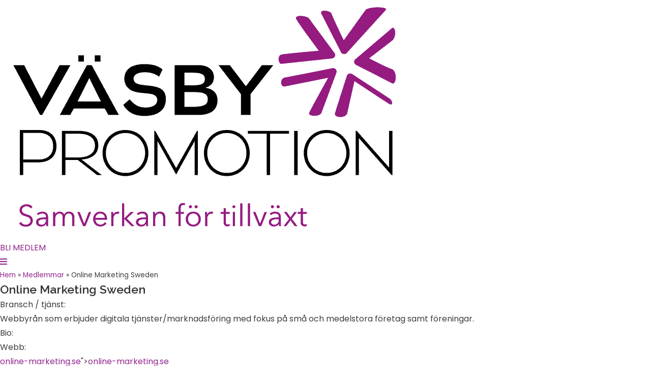

--- FILE ---
content_type: text/html; charset=UTF-8
request_url: https://www.vasbypromotion.se/medlem/togetheronline-group-ab/
body_size: 23948
content:
<!DOCTYPE html>
<html class="html" lang="sv-SE">
<head>
	<meta charset="UTF-8">
	<link rel="profile" href="https://gmpg.org/xfn/11">

	<meta name='robots' content='index, follow, max-image-preview:large, max-snippet:-1, max-video-preview:-1' />
	<style>img:is([sizes="auto" i], [sizes^="auto," i]) { contain-intrinsic-size: 3000px 1500px }</style>
	<link rel="pingback" href="https://www.vasbypromotion.se/xmlrpc.php">
<meta name="viewport" content="width=device-width, initial-scale=1">
	<!-- This site is optimized with the Yoast SEO plugin v25.5 - https://yoast.com/wordpress/plugins/seo/ -->
	<title>Online Marketing Sweden - Väsby Promotion</title>
	<link rel="canonical" href="https://www.vasbypromotion.se/medlem/togetheronline-group-ab/" />
	<meta property="og:locale" content="sv_SE" />
	<meta property="og:type" content="article" />
	<meta property="og:title" content="Online Marketing Sweden - Väsby Promotion" />
	<meta property="og:url" content="https://www.vasbypromotion.se/medlem/togetheronline-group-ab/" />
	<meta property="og:site_name" content="Väsby Promotion" />
	<meta property="article:modified_time" content="2024-03-06T14:00:49+00:00" />
	<meta name="twitter:card" content="summary_large_image" />
	<script type="application/ld+json" class="yoast-schema-graph">{"@context":"https://schema.org","@graph":[{"@type":"WebPage","@id":"https://www.vasbypromotion.se/medlem/togetheronline-group-ab/","url":"https://www.vasbypromotion.se/medlem/togetheronline-group-ab/","name":"Online Marketing Sweden - Väsby Promotion","isPartOf":{"@id":"https://www.vasbypromotion.se/#website"},"datePublished":"2019-01-15T13:20:55+00:00","dateModified":"2024-03-06T14:00:49+00:00","breadcrumb":{"@id":"https://www.vasbypromotion.se/medlem/togetheronline-group-ab/#breadcrumb"},"inLanguage":"sv-SE","potentialAction":[{"@type":"ReadAction","target":["https://www.vasbypromotion.se/medlem/togetheronline-group-ab/"]}]},{"@type":"BreadcrumbList","@id":"https://www.vasbypromotion.se/medlem/togetheronline-group-ab/#breadcrumb","itemListElement":[{"@type":"ListItem","position":1,"name":"Hem","item":"https://www.vasbypromotion.se/"},{"@type":"ListItem","position":2,"name":"Medlemmar","item":"https://www.vasbypromotion.se/medlem/"},{"@type":"ListItem","position":3,"name":"Online Marketing Sweden"}]},{"@type":"WebSite","@id":"https://www.vasbypromotion.se/#website","url":"https://www.vasbypromotion.se/","name":"Väsby Promotion","description":"Väsby Promotions övergripande mål är att ge bästa tänkbara förutsättningar för att starta och driva företag i Väsby.","publisher":{"@id":"https://www.vasbypromotion.se/#organization"},"potentialAction":[{"@type":"SearchAction","target":{"@type":"EntryPoint","urlTemplate":"https://www.vasbypromotion.se/?s={search_term_string}"},"query-input":{"@type":"PropertyValueSpecification","valueRequired":true,"valueName":"search_term_string"}}],"inLanguage":"sv-SE"},{"@type":"Organization","@id":"https://www.vasbypromotion.se/#organization","name":"Väsby Promotion","url":"https://www.vasbypromotion.se/","logo":{"@type":"ImageObject","inLanguage":"sv-SE","@id":"https://www.vasbypromotion.se/#/schema/logo/image/","url":"https://www.vasbypromotion.se/wp-content/uploads/2019/01/Rityta-1png_800-1.png","contentUrl":"https://www.vasbypromotion.se/wp-content/uploads/2019/01/Rityta-1png_800-1.png","width":800,"height":474,"caption":"Väsby Promotion"},"image":{"@id":"https://www.vasbypromotion.se/#/schema/logo/image/"}}]}</script>
	<!-- / Yoast SEO plugin. -->


<link rel='dns-prefetch' href='//developers.google.com' />
<link rel="alternate" type="application/rss+xml" title="Väsby Promotion &raquo; Webbflöde" href="https://www.vasbypromotion.se/feed/" />
<link rel="alternate" type="application/rss+xml" title="Väsby Promotion &raquo; Kommentarsflöde" href="https://www.vasbypromotion.se/comments/feed/" />
<link rel="alternate" type="application/rss+xml" title="Väsby Promotion &raquo; Kommentarsflöde för Online Marketing Sweden" href="https://www.vasbypromotion.se/medlem/togetheronline-group-ab/feed/" />
<script>
window._wpemojiSettings = {"baseUrl":"https:\/\/s.w.org\/images\/core\/emoji\/16.0.1\/72x72\/","ext":".png","svgUrl":"https:\/\/s.w.org\/images\/core\/emoji\/16.0.1\/svg\/","svgExt":".svg","source":{"concatemoji":"https:\/\/www.vasbypromotion.se\/wp-includes\/js\/wp-emoji-release.min.js?ver=6.8.3"}};
/*! This file is auto-generated */
!function(s,n){var o,i,e;function c(e){try{var t={supportTests:e,timestamp:(new Date).valueOf()};sessionStorage.setItem(o,JSON.stringify(t))}catch(e){}}function p(e,t,n){e.clearRect(0,0,e.canvas.width,e.canvas.height),e.fillText(t,0,0);var t=new Uint32Array(e.getImageData(0,0,e.canvas.width,e.canvas.height).data),a=(e.clearRect(0,0,e.canvas.width,e.canvas.height),e.fillText(n,0,0),new Uint32Array(e.getImageData(0,0,e.canvas.width,e.canvas.height).data));return t.every(function(e,t){return e===a[t]})}function u(e,t){e.clearRect(0,0,e.canvas.width,e.canvas.height),e.fillText(t,0,0);for(var n=e.getImageData(16,16,1,1),a=0;a<n.data.length;a++)if(0!==n.data[a])return!1;return!0}function f(e,t,n,a){switch(t){case"flag":return n(e,"\ud83c\udff3\ufe0f\u200d\u26a7\ufe0f","\ud83c\udff3\ufe0f\u200b\u26a7\ufe0f")?!1:!n(e,"\ud83c\udde8\ud83c\uddf6","\ud83c\udde8\u200b\ud83c\uddf6")&&!n(e,"\ud83c\udff4\udb40\udc67\udb40\udc62\udb40\udc65\udb40\udc6e\udb40\udc67\udb40\udc7f","\ud83c\udff4\u200b\udb40\udc67\u200b\udb40\udc62\u200b\udb40\udc65\u200b\udb40\udc6e\u200b\udb40\udc67\u200b\udb40\udc7f");case"emoji":return!a(e,"\ud83e\udedf")}return!1}function g(e,t,n,a){var r="undefined"!=typeof WorkerGlobalScope&&self instanceof WorkerGlobalScope?new OffscreenCanvas(300,150):s.createElement("canvas"),o=r.getContext("2d",{willReadFrequently:!0}),i=(o.textBaseline="top",o.font="600 32px Arial",{});return e.forEach(function(e){i[e]=t(o,e,n,a)}),i}function t(e){var t=s.createElement("script");t.src=e,t.defer=!0,s.head.appendChild(t)}"undefined"!=typeof Promise&&(o="wpEmojiSettingsSupports",i=["flag","emoji"],n.supports={everything:!0,everythingExceptFlag:!0},e=new Promise(function(e){s.addEventListener("DOMContentLoaded",e,{once:!0})}),new Promise(function(t){var n=function(){try{var e=JSON.parse(sessionStorage.getItem(o));if("object"==typeof e&&"number"==typeof e.timestamp&&(new Date).valueOf()<e.timestamp+604800&&"object"==typeof e.supportTests)return e.supportTests}catch(e){}return null}();if(!n){if("undefined"!=typeof Worker&&"undefined"!=typeof OffscreenCanvas&&"undefined"!=typeof URL&&URL.createObjectURL&&"undefined"!=typeof Blob)try{var e="postMessage("+g.toString()+"("+[JSON.stringify(i),f.toString(),p.toString(),u.toString()].join(",")+"));",a=new Blob([e],{type:"text/javascript"}),r=new Worker(URL.createObjectURL(a),{name:"wpTestEmojiSupports"});return void(r.onmessage=function(e){c(n=e.data),r.terminate(),t(n)})}catch(e){}c(n=g(i,f,p,u))}t(n)}).then(function(e){for(var t in e)n.supports[t]=e[t],n.supports.everything=n.supports.everything&&n.supports[t],"flag"!==t&&(n.supports.everythingExceptFlag=n.supports.everythingExceptFlag&&n.supports[t]);n.supports.everythingExceptFlag=n.supports.everythingExceptFlag&&!n.supports.flag,n.DOMReady=!1,n.readyCallback=function(){n.DOMReady=!0}}).then(function(){return e}).then(function(){var e;n.supports.everything||(n.readyCallback(),(e=n.source||{}).concatemoji?t(e.concatemoji):e.wpemoji&&e.twemoji&&(t(e.twemoji),t(e.wpemoji)))}))}((window,document),window._wpemojiSettings);
</script>
<style id='wp-emoji-styles-inline-css'>

	img.wp-smiley, img.emoji {
		display: inline !important;
		border: none !important;
		box-shadow: none !important;
		height: 1em !important;
		width: 1em !important;
		margin: 0 0.07em !important;
		vertical-align: -0.1em !important;
		background: none !important;
		padding: 0 !important;
	}
</style>
<link rel='stylesheet' id='wp-block-library-css' href='https://www.vasbypromotion.se/wp-includes/css/dist/block-library/style.min.css?ver=6.8.3' media='all' />
<style id='wp-block-library-theme-inline-css'>
.wp-block-audio :where(figcaption){color:#555;font-size:13px;text-align:center}.is-dark-theme .wp-block-audio :where(figcaption){color:#ffffffa6}.wp-block-audio{margin:0 0 1em}.wp-block-code{border:1px solid #ccc;border-radius:4px;font-family:Menlo,Consolas,monaco,monospace;padding:.8em 1em}.wp-block-embed :where(figcaption){color:#555;font-size:13px;text-align:center}.is-dark-theme .wp-block-embed :where(figcaption){color:#ffffffa6}.wp-block-embed{margin:0 0 1em}.blocks-gallery-caption{color:#555;font-size:13px;text-align:center}.is-dark-theme .blocks-gallery-caption{color:#ffffffa6}:root :where(.wp-block-image figcaption){color:#555;font-size:13px;text-align:center}.is-dark-theme :root :where(.wp-block-image figcaption){color:#ffffffa6}.wp-block-image{margin:0 0 1em}.wp-block-pullquote{border-bottom:4px solid;border-top:4px solid;color:currentColor;margin-bottom:1.75em}.wp-block-pullquote cite,.wp-block-pullquote footer,.wp-block-pullquote__citation{color:currentColor;font-size:.8125em;font-style:normal;text-transform:uppercase}.wp-block-quote{border-left:.25em solid;margin:0 0 1.75em;padding-left:1em}.wp-block-quote cite,.wp-block-quote footer{color:currentColor;font-size:.8125em;font-style:normal;position:relative}.wp-block-quote:where(.has-text-align-right){border-left:none;border-right:.25em solid;padding-left:0;padding-right:1em}.wp-block-quote:where(.has-text-align-center){border:none;padding-left:0}.wp-block-quote.is-large,.wp-block-quote.is-style-large,.wp-block-quote:where(.is-style-plain){border:none}.wp-block-search .wp-block-search__label{font-weight:700}.wp-block-search__button{border:1px solid #ccc;padding:.375em .625em}:where(.wp-block-group.has-background){padding:1.25em 2.375em}.wp-block-separator.has-css-opacity{opacity:.4}.wp-block-separator{border:none;border-bottom:2px solid;margin-left:auto;margin-right:auto}.wp-block-separator.has-alpha-channel-opacity{opacity:1}.wp-block-separator:not(.is-style-wide):not(.is-style-dots){width:100px}.wp-block-separator.has-background:not(.is-style-dots){border-bottom:none;height:1px}.wp-block-separator.has-background:not(.is-style-wide):not(.is-style-dots){height:2px}.wp-block-table{margin:0 0 1em}.wp-block-table td,.wp-block-table th{word-break:normal}.wp-block-table :where(figcaption){color:#555;font-size:13px;text-align:center}.is-dark-theme .wp-block-table :where(figcaption){color:#ffffffa6}.wp-block-video :where(figcaption){color:#555;font-size:13px;text-align:center}.is-dark-theme .wp-block-video :where(figcaption){color:#ffffffa6}.wp-block-video{margin:0 0 1em}:root :where(.wp-block-template-part.has-background){margin-bottom:0;margin-top:0;padding:1.25em 2.375em}
</style>
<style id='classic-theme-styles-inline-css'>
/*! This file is auto-generated */
.wp-block-button__link{color:#fff;background-color:#32373c;border-radius:9999px;box-shadow:none;text-decoration:none;padding:calc(.667em + 2px) calc(1.333em + 2px);font-size:1.125em}.wp-block-file__button{background:#32373c;color:#fff;text-decoration:none}
</style>
<link rel='stylesheet' id='mpp_gutenberg-css' href='https://usercontent.one/wp/www.vasbypromotion.se/wp-content/plugins/metronet-profile-picture/dist/blocks.style.build.css?ver=2.6.3&media=1769096829' media='all' />
<link rel='stylesheet' id='mediaelement-css' href='https://www.vasbypromotion.se/wp-includes/js/mediaelement/mediaelementplayer-legacy.min.css?ver=4.2.17' media='all' />
<link rel='stylesheet' id='wp-mediaelement-css' href='https://www.vasbypromotion.se/wp-includes/js/mediaelement/wp-mediaelement.min.css?ver=6.8.3' media='all' />
<link rel='stylesheet' id='view_editor_gutenberg_frontend_assets-css' href='https://usercontent.one/wp/www.vasbypromotion.se/wp-content/plugins/wp-views/public/css/views-frontend.css?ver=3.6.3&media=1769096829' media='all' />
<style id='view_editor_gutenberg_frontend_assets-inline-css'>
.wpv-sort-list-dropdown.wpv-sort-list-dropdown-style-default > span.wpv-sort-list,.wpv-sort-list-dropdown.wpv-sort-list-dropdown-style-default .wpv-sort-list-item {border-color: #cdcdcd;}.wpv-sort-list-dropdown.wpv-sort-list-dropdown-style-default .wpv-sort-list-item a {color: #444;background-color: #fff;}.wpv-sort-list-dropdown.wpv-sort-list-dropdown-style-default a:hover,.wpv-sort-list-dropdown.wpv-sort-list-dropdown-style-default a:focus {color: #000;background-color: #eee;}.wpv-sort-list-dropdown.wpv-sort-list-dropdown-style-default .wpv-sort-list-item.wpv-sort-list-current a {color: #000;background-color: #eee;}
.wpv-sort-list-dropdown.wpv-sort-list-dropdown-style-default > span.wpv-sort-list,.wpv-sort-list-dropdown.wpv-sort-list-dropdown-style-default .wpv-sort-list-item {border-color: #cdcdcd;}.wpv-sort-list-dropdown.wpv-sort-list-dropdown-style-default .wpv-sort-list-item a {color: #444;background-color: #fff;}.wpv-sort-list-dropdown.wpv-sort-list-dropdown-style-default a:hover,.wpv-sort-list-dropdown.wpv-sort-list-dropdown-style-default a:focus {color: #000;background-color: #eee;}.wpv-sort-list-dropdown.wpv-sort-list-dropdown-style-default .wpv-sort-list-item.wpv-sort-list-current a {color: #000;background-color: #eee;}.wpv-sort-list-dropdown.wpv-sort-list-dropdown-style-grey > span.wpv-sort-list,.wpv-sort-list-dropdown.wpv-sort-list-dropdown-style-grey .wpv-sort-list-item {border-color: #cdcdcd;}.wpv-sort-list-dropdown.wpv-sort-list-dropdown-style-grey .wpv-sort-list-item a {color: #444;background-color: #eeeeee;}.wpv-sort-list-dropdown.wpv-sort-list-dropdown-style-grey a:hover,.wpv-sort-list-dropdown.wpv-sort-list-dropdown-style-grey a:focus {color: #000;background-color: #e5e5e5;}.wpv-sort-list-dropdown.wpv-sort-list-dropdown-style-grey .wpv-sort-list-item.wpv-sort-list-current a {color: #000;background-color: #e5e5e5;}
.wpv-sort-list-dropdown.wpv-sort-list-dropdown-style-default > span.wpv-sort-list,.wpv-sort-list-dropdown.wpv-sort-list-dropdown-style-default .wpv-sort-list-item {border-color: #cdcdcd;}.wpv-sort-list-dropdown.wpv-sort-list-dropdown-style-default .wpv-sort-list-item a {color: #444;background-color: #fff;}.wpv-sort-list-dropdown.wpv-sort-list-dropdown-style-default a:hover,.wpv-sort-list-dropdown.wpv-sort-list-dropdown-style-default a:focus {color: #000;background-color: #eee;}.wpv-sort-list-dropdown.wpv-sort-list-dropdown-style-default .wpv-sort-list-item.wpv-sort-list-current a {color: #000;background-color: #eee;}.wpv-sort-list-dropdown.wpv-sort-list-dropdown-style-grey > span.wpv-sort-list,.wpv-sort-list-dropdown.wpv-sort-list-dropdown-style-grey .wpv-sort-list-item {border-color: #cdcdcd;}.wpv-sort-list-dropdown.wpv-sort-list-dropdown-style-grey .wpv-sort-list-item a {color: #444;background-color: #eeeeee;}.wpv-sort-list-dropdown.wpv-sort-list-dropdown-style-grey a:hover,.wpv-sort-list-dropdown.wpv-sort-list-dropdown-style-grey a:focus {color: #000;background-color: #e5e5e5;}.wpv-sort-list-dropdown.wpv-sort-list-dropdown-style-grey .wpv-sort-list-item.wpv-sort-list-current a {color: #000;background-color: #e5e5e5;}.wpv-sort-list-dropdown.wpv-sort-list-dropdown-style-blue > span.wpv-sort-list,.wpv-sort-list-dropdown.wpv-sort-list-dropdown-style-blue .wpv-sort-list-item {border-color: #0099cc;}.wpv-sort-list-dropdown.wpv-sort-list-dropdown-style-blue .wpv-sort-list-item a {color: #444;background-color: #cbddeb;}.wpv-sort-list-dropdown.wpv-sort-list-dropdown-style-blue a:hover,.wpv-sort-list-dropdown.wpv-sort-list-dropdown-style-blue a:focus {color: #000;background-color: #95bedd;}.wpv-sort-list-dropdown.wpv-sort-list-dropdown-style-blue .wpv-sort-list-item.wpv-sort-list-current a {color: #000;background-color: #95bedd;}
</style>
<style id='global-styles-inline-css'>
:root{--wp--preset--aspect-ratio--square: 1;--wp--preset--aspect-ratio--4-3: 4/3;--wp--preset--aspect-ratio--3-4: 3/4;--wp--preset--aspect-ratio--3-2: 3/2;--wp--preset--aspect-ratio--2-3: 2/3;--wp--preset--aspect-ratio--16-9: 16/9;--wp--preset--aspect-ratio--9-16: 9/16;--wp--preset--color--black: #000000;--wp--preset--color--cyan-bluish-gray: #abb8c3;--wp--preset--color--white: #ffffff;--wp--preset--color--pale-pink: #f78da7;--wp--preset--color--vivid-red: #cf2e2e;--wp--preset--color--luminous-vivid-orange: #ff6900;--wp--preset--color--luminous-vivid-amber: #fcb900;--wp--preset--color--light-green-cyan: #7bdcb5;--wp--preset--color--vivid-green-cyan: #00d084;--wp--preset--color--pale-cyan-blue: #8ed1fc;--wp--preset--color--vivid-cyan-blue: #0693e3;--wp--preset--color--vivid-purple: #9b51e0;--wp--preset--gradient--vivid-cyan-blue-to-vivid-purple: linear-gradient(135deg,rgba(6,147,227,1) 0%,rgb(155,81,224) 100%);--wp--preset--gradient--light-green-cyan-to-vivid-green-cyan: linear-gradient(135deg,rgb(122,220,180) 0%,rgb(0,208,130) 100%);--wp--preset--gradient--luminous-vivid-amber-to-luminous-vivid-orange: linear-gradient(135deg,rgba(252,185,0,1) 0%,rgba(255,105,0,1) 100%);--wp--preset--gradient--luminous-vivid-orange-to-vivid-red: linear-gradient(135deg,rgba(255,105,0,1) 0%,rgb(207,46,46) 100%);--wp--preset--gradient--very-light-gray-to-cyan-bluish-gray: linear-gradient(135deg,rgb(238,238,238) 0%,rgb(169,184,195) 100%);--wp--preset--gradient--cool-to-warm-spectrum: linear-gradient(135deg,rgb(74,234,220) 0%,rgb(151,120,209) 20%,rgb(207,42,186) 40%,rgb(238,44,130) 60%,rgb(251,105,98) 80%,rgb(254,248,76) 100%);--wp--preset--gradient--blush-light-purple: linear-gradient(135deg,rgb(255,206,236) 0%,rgb(152,150,240) 100%);--wp--preset--gradient--blush-bordeaux: linear-gradient(135deg,rgb(254,205,165) 0%,rgb(254,45,45) 50%,rgb(107,0,62) 100%);--wp--preset--gradient--luminous-dusk: linear-gradient(135deg,rgb(255,203,112) 0%,rgb(199,81,192) 50%,rgb(65,88,208) 100%);--wp--preset--gradient--pale-ocean: linear-gradient(135deg,rgb(255,245,203) 0%,rgb(182,227,212) 50%,rgb(51,167,181) 100%);--wp--preset--gradient--electric-grass: linear-gradient(135deg,rgb(202,248,128) 0%,rgb(113,206,126) 100%);--wp--preset--gradient--midnight: linear-gradient(135deg,rgb(2,3,129) 0%,rgb(40,116,252) 100%);--wp--preset--font-size--small: 13px;--wp--preset--font-size--medium: 20px;--wp--preset--font-size--large: 36px;--wp--preset--font-size--x-large: 42px;--wp--preset--spacing--20: 0.44rem;--wp--preset--spacing--30: 0.67rem;--wp--preset--spacing--40: 1rem;--wp--preset--spacing--50: 1.5rem;--wp--preset--spacing--60: 2.25rem;--wp--preset--spacing--70: 3.38rem;--wp--preset--spacing--80: 5.06rem;--wp--preset--shadow--natural: 6px 6px 9px rgba(0, 0, 0, 0.2);--wp--preset--shadow--deep: 12px 12px 50px rgba(0, 0, 0, 0.4);--wp--preset--shadow--sharp: 6px 6px 0px rgba(0, 0, 0, 0.2);--wp--preset--shadow--outlined: 6px 6px 0px -3px rgba(255, 255, 255, 1), 6px 6px rgba(0, 0, 0, 1);--wp--preset--shadow--crisp: 6px 6px 0px rgba(0, 0, 0, 1);}:where(.is-layout-flex){gap: 0.5em;}:where(.is-layout-grid){gap: 0.5em;}body .is-layout-flex{display: flex;}.is-layout-flex{flex-wrap: wrap;align-items: center;}.is-layout-flex > :is(*, div){margin: 0;}body .is-layout-grid{display: grid;}.is-layout-grid > :is(*, div){margin: 0;}:where(.wp-block-columns.is-layout-flex){gap: 2em;}:where(.wp-block-columns.is-layout-grid){gap: 2em;}:where(.wp-block-post-template.is-layout-flex){gap: 1.25em;}:where(.wp-block-post-template.is-layout-grid){gap: 1.25em;}.has-black-color{color: var(--wp--preset--color--black) !important;}.has-cyan-bluish-gray-color{color: var(--wp--preset--color--cyan-bluish-gray) !important;}.has-white-color{color: var(--wp--preset--color--white) !important;}.has-pale-pink-color{color: var(--wp--preset--color--pale-pink) !important;}.has-vivid-red-color{color: var(--wp--preset--color--vivid-red) !important;}.has-luminous-vivid-orange-color{color: var(--wp--preset--color--luminous-vivid-orange) !important;}.has-luminous-vivid-amber-color{color: var(--wp--preset--color--luminous-vivid-amber) !important;}.has-light-green-cyan-color{color: var(--wp--preset--color--light-green-cyan) !important;}.has-vivid-green-cyan-color{color: var(--wp--preset--color--vivid-green-cyan) !important;}.has-pale-cyan-blue-color{color: var(--wp--preset--color--pale-cyan-blue) !important;}.has-vivid-cyan-blue-color{color: var(--wp--preset--color--vivid-cyan-blue) !important;}.has-vivid-purple-color{color: var(--wp--preset--color--vivid-purple) !important;}.has-black-background-color{background-color: var(--wp--preset--color--black) !important;}.has-cyan-bluish-gray-background-color{background-color: var(--wp--preset--color--cyan-bluish-gray) !important;}.has-white-background-color{background-color: var(--wp--preset--color--white) !important;}.has-pale-pink-background-color{background-color: var(--wp--preset--color--pale-pink) !important;}.has-vivid-red-background-color{background-color: var(--wp--preset--color--vivid-red) !important;}.has-luminous-vivid-orange-background-color{background-color: var(--wp--preset--color--luminous-vivid-orange) !important;}.has-luminous-vivid-amber-background-color{background-color: var(--wp--preset--color--luminous-vivid-amber) !important;}.has-light-green-cyan-background-color{background-color: var(--wp--preset--color--light-green-cyan) !important;}.has-vivid-green-cyan-background-color{background-color: var(--wp--preset--color--vivid-green-cyan) !important;}.has-pale-cyan-blue-background-color{background-color: var(--wp--preset--color--pale-cyan-blue) !important;}.has-vivid-cyan-blue-background-color{background-color: var(--wp--preset--color--vivid-cyan-blue) !important;}.has-vivid-purple-background-color{background-color: var(--wp--preset--color--vivid-purple) !important;}.has-black-border-color{border-color: var(--wp--preset--color--black) !important;}.has-cyan-bluish-gray-border-color{border-color: var(--wp--preset--color--cyan-bluish-gray) !important;}.has-white-border-color{border-color: var(--wp--preset--color--white) !important;}.has-pale-pink-border-color{border-color: var(--wp--preset--color--pale-pink) !important;}.has-vivid-red-border-color{border-color: var(--wp--preset--color--vivid-red) !important;}.has-luminous-vivid-orange-border-color{border-color: var(--wp--preset--color--luminous-vivid-orange) !important;}.has-luminous-vivid-amber-border-color{border-color: var(--wp--preset--color--luminous-vivid-amber) !important;}.has-light-green-cyan-border-color{border-color: var(--wp--preset--color--light-green-cyan) !important;}.has-vivid-green-cyan-border-color{border-color: var(--wp--preset--color--vivid-green-cyan) !important;}.has-pale-cyan-blue-border-color{border-color: var(--wp--preset--color--pale-cyan-blue) !important;}.has-vivid-cyan-blue-border-color{border-color: var(--wp--preset--color--vivid-cyan-blue) !important;}.has-vivid-purple-border-color{border-color: var(--wp--preset--color--vivid-purple) !important;}.has-vivid-cyan-blue-to-vivid-purple-gradient-background{background: var(--wp--preset--gradient--vivid-cyan-blue-to-vivid-purple) !important;}.has-light-green-cyan-to-vivid-green-cyan-gradient-background{background: var(--wp--preset--gradient--light-green-cyan-to-vivid-green-cyan) !important;}.has-luminous-vivid-amber-to-luminous-vivid-orange-gradient-background{background: var(--wp--preset--gradient--luminous-vivid-amber-to-luminous-vivid-orange) !important;}.has-luminous-vivid-orange-to-vivid-red-gradient-background{background: var(--wp--preset--gradient--luminous-vivid-orange-to-vivid-red) !important;}.has-very-light-gray-to-cyan-bluish-gray-gradient-background{background: var(--wp--preset--gradient--very-light-gray-to-cyan-bluish-gray) !important;}.has-cool-to-warm-spectrum-gradient-background{background: var(--wp--preset--gradient--cool-to-warm-spectrum) !important;}.has-blush-light-purple-gradient-background{background: var(--wp--preset--gradient--blush-light-purple) !important;}.has-blush-bordeaux-gradient-background{background: var(--wp--preset--gradient--blush-bordeaux) !important;}.has-luminous-dusk-gradient-background{background: var(--wp--preset--gradient--luminous-dusk) !important;}.has-pale-ocean-gradient-background{background: var(--wp--preset--gradient--pale-ocean) !important;}.has-electric-grass-gradient-background{background: var(--wp--preset--gradient--electric-grass) !important;}.has-midnight-gradient-background{background: var(--wp--preset--gradient--midnight) !important;}.has-small-font-size{font-size: var(--wp--preset--font-size--small) !important;}.has-medium-font-size{font-size: var(--wp--preset--font-size--medium) !important;}.has-large-font-size{font-size: var(--wp--preset--font-size--large) !important;}.has-x-large-font-size{font-size: var(--wp--preset--font-size--x-large) !important;}
:where(.wp-block-post-template.is-layout-flex){gap: 1.25em;}:where(.wp-block-post-template.is-layout-grid){gap: 1.25em;}
:where(.wp-block-columns.is-layout-flex){gap: 2em;}:where(.wp-block-columns.is-layout-grid){gap: 2em;}
:root :where(.wp-block-pullquote){font-size: 1.5em;line-height: 1.6;}
</style>
<link rel='stylesheet' id='ae-pro-css-css' href='https://usercontent.one/wp/www.vasbypromotion.se/wp-content/plugins/anywhere-elementor-pro/includes/assets/css/ae-pro.min.css?ver=2.25.5&media=1769096829' media='all' />
<style id='ae-pro-css-inline-css'>
.blog-entry.grid-entry .blog-entry-inner{ padding:0 !important; }.search #main #content-wrap{ padding:0 !important; }
</style>
<link rel='stylesheet' id='vegas-css-css' href='https://usercontent.one/wp/www.vasbypromotion.se/wp-content/plugins/anywhere-elementor-pro/includes/assets/lib/vegas/vegas.min.css?ver=2.4.0&media=1769096829' media='all' />
<link rel='stylesheet' id='font-awesome-css' href='https://usercontent.one/wp/www.vasbypromotion.se/wp-content/themes/oceanwp/assets/fonts/fontawesome/css/all.min.css?ver=6.7.2&media=1769096829' media='all' />
<link rel='stylesheet' id='simple-line-icons-css' href='https://usercontent.one/wp/www.vasbypromotion.se/wp-content/themes/oceanwp/assets/css/third/simple-line-icons.min.css?ver=2.4.0&media=1769096829' media='all' />
<link rel='stylesheet' id='oceanwp-style-css' href='https://usercontent.one/wp/www.vasbypromotion.se/wp-content/themes/oceanwp/assets/css/style.min.css?ver=4.1.1&media=1769096829' media='all' />
<style id='oceanwp-style-inline-css'>
body div.wpforms-container-full .wpforms-form input[type=submit]:hover,
			body div.wpforms-container-full .wpforms-form input[type=submit]:active,
			body div.wpforms-container-full .wpforms-form button[type=submit]:hover,
			body div.wpforms-container-full .wpforms-form button[type=submit]:active,
			body div.wpforms-container-full .wpforms-form .wpforms-page-button:hover,
			body div.wpforms-container-full .wpforms-form .wpforms-page-button:active,
			body .wp-core-ui div.wpforms-container-full .wpforms-form input[type=submit]:hover,
			body .wp-core-ui div.wpforms-container-full .wpforms-form input[type=submit]:active,
			body .wp-core-ui div.wpforms-container-full .wpforms-form button[type=submit]:hover,
			body .wp-core-ui div.wpforms-container-full .wpforms-form button[type=submit]:active,
			body .wp-core-ui div.wpforms-container-full .wpforms-form .wpforms-page-button:hover,
			body .wp-core-ui div.wpforms-container-full .wpforms-form .wpforms-page-button:active {
					background: linear-gradient(0deg, rgba(0, 0, 0, 0.2), rgba(0, 0, 0, 0.2)), var(--wpforms-button-background-color-alt, var(--wpforms-button-background-color)) !important;
			}
</style>
<link rel='stylesheet' id='oceanwp-google-font-poppins-css' href='https://usercontent.one/wp/www.vasbypromotion.se/wp-content/uploads/oceanwp-webfonts-css/bdaf458f0dad8331a5096ae4a9d1112f.css?ver=6.8.3&media=1769096829' media='all' />
<link rel='stylesheet' id='oceanwp-google-font-raleway-css' href='https://usercontent.one/wp/www.vasbypromotion.se/wp-content/uploads/oceanwp-webfonts-css/b631bc9963e5f5285397b5975c8758d8.css?ver=6.8.3&media=1769096829' media='all' />
<link rel='stylesheet' id='toolset_bootstrap_styles-css' href='https://usercontent.one/wp/www.vasbypromotion.se/wp-content/plugins/types/vendor/toolset/toolset-common/res/lib/bootstrap3/css/bootstrap.css?ver=4.1.10&media=1769096829' media='screen' />
<link rel='stylesheet' id='jet-elements-css' href='https://usercontent.one/wp/www.vasbypromotion.se/wp-content/plugins/jet-elements/assets/css/jet-elements.css?ver=2.6.7&media=1769096829' media='all' />
<link rel='stylesheet' id='jet-elements-skin-css' href='https://usercontent.one/wp/www.vasbypromotion.se/wp-content/plugins/jet-elements/assets/css/jet-elements-skin.css?ver=2.6.7&media=1769096829' media='all' />
<link rel='stylesheet' id='elementor-icons-css' href='https://usercontent.one/wp/www.vasbypromotion.se/wp-content/plugins/elementor/assets/lib/eicons/css/elementor-icons.min.css?ver=5.18.0&media=1769096829' media='all' />
<link rel='stylesheet' id='elementor-frontend-legacy-css' href='https://usercontent.one/wp/www.vasbypromotion.se/wp-content/plugins/elementor/assets/css/frontend-legacy.min.css?ver=3.11.5&media=1769096829' media='all' />
<link rel='stylesheet' id='elementor-frontend-css' href='https://usercontent.one/wp/www.vasbypromotion.se/wp-content/plugins/elementor/assets/css/frontend.min.css?ver=3.11.5&media=1769096829' media='all' />
<link rel='stylesheet' id='swiper-css' href='https://usercontent.one/wp/www.vasbypromotion.se/wp-content/plugins/elementor/assets/lib/swiper/css/swiper.min.css?ver=5.3.6&media=1769096829' media='all' />
<link rel='stylesheet' id='elementor-post-17583-css' href='https://usercontent.one/wp/www.vasbypromotion.se/wp-content/uploads/elementor/css/post-17583.css?media=1769096829?ver=1694529093' media='all' />
<link rel='stylesheet' id='powerpack-frontend-css' href='https://usercontent.one/wp/www.vasbypromotion.se/wp-content/plugins/powerpack-elements/assets/css/min/frontend.min.css?ver=2.9.11&media=1769096829' media='all' />
<link rel='stylesheet' id='wpforms-modern-full-css' href='https://usercontent.one/wp/www.vasbypromotion.se/wp-content/plugins/wpforms-lite/assets/css/frontend/modern/wpforms-full.min.css?ver=1.9.6.2&media=1769096829' media='all' />
<style id='wpforms-modern-full-inline-css'>
:root {
				--wpforms-field-border-radius: 3px;
--wpforms-field-border-style: solid;
--wpforms-field-border-size: 1px;
--wpforms-field-background-color: #ffffff;
--wpforms-field-border-color: rgba( 0, 0, 0, 0.25 );
--wpforms-field-border-color-spare: rgba( 0, 0, 0, 0.25 );
--wpforms-field-text-color: rgba( 0, 0, 0, 0.7 );
--wpforms-field-menu-color: #ffffff;
--wpforms-label-color: rgba( 0, 0, 0, 0.85 );
--wpforms-label-sublabel-color: rgba( 0, 0, 0, 0.55 );
--wpforms-label-error-color: #d63637;
--wpforms-button-border-radius: 3px;
--wpforms-button-border-style: none;
--wpforms-button-border-size: 1px;
--wpforms-button-background-color: #066aab;
--wpforms-button-border-color: #066aab;
--wpforms-button-text-color: #ffffff;
--wpforms-page-break-color: #066aab;
--wpforms-background-image: none;
--wpforms-background-position: center center;
--wpforms-background-repeat: no-repeat;
--wpforms-background-size: cover;
--wpforms-background-width: 100px;
--wpforms-background-height: 100px;
--wpforms-background-color: rgba( 0, 0, 0, 0 );
--wpforms-background-url: none;
--wpforms-container-padding: 0px;
--wpforms-container-border-style: none;
--wpforms-container-border-width: 1px;
--wpforms-container-border-color: #000000;
--wpforms-container-border-radius: 3px;
--wpforms-field-size-input-height: 43px;
--wpforms-field-size-input-spacing: 15px;
--wpforms-field-size-font-size: 16px;
--wpforms-field-size-line-height: 19px;
--wpforms-field-size-padding-h: 14px;
--wpforms-field-size-checkbox-size: 16px;
--wpforms-field-size-sublabel-spacing: 5px;
--wpforms-field-size-icon-size: 1;
--wpforms-label-size-font-size: 16px;
--wpforms-label-size-line-height: 19px;
--wpforms-label-size-sublabel-font-size: 14px;
--wpforms-label-size-sublabel-line-height: 17px;
--wpforms-button-size-font-size: 17px;
--wpforms-button-size-height: 41px;
--wpforms-button-size-padding-h: 15px;
--wpforms-button-size-margin-top: 10px;
--wpforms-container-shadow-size-box-shadow: none;

			}
:root {
				--wpforms-field-border-radius: 3px;
--wpforms-field-border-style: solid;
--wpforms-field-border-size: 1px;
--wpforms-field-background-color: #ffffff;
--wpforms-field-border-color: rgba( 0, 0, 0, 0.25 );
--wpforms-field-border-color-spare: rgba( 0, 0, 0, 0.25 );
--wpforms-field-text-color: rgba( 0, 0, 0, 0.7 );
--wpforms-field-menu-color: #ffffff;
--wpforms-label-color: rgba( 0, 0, 0, 0.85 );
--wpforms-label-sublabel-color: rgba( 0, 0, 0, 0.55 );
--wpforms-label-error-color: #d63637;
--wpforms-button-border-radius: 3px;
--wpforms-button-border-style: none;
--wpforms-button-border-size: 1px;
--wpforms-button-background-color: #066aab;
--wpforms-button-border-color: #066aab;
--wpforms-button-text-color: #ffffff;
--wpforms-page-break-color: #066aab;
--wpforms-background-image: none;
--wpforms-background-position: center center;
--wpforms-background-repeat: no-repeat;
--wpforms-background-size: cover;
--wpforms-background-width: 100px;
--wpforms-background-height: 100px;
--wpforms-background-color: rgba( 0, 0, 0, 0 );
--wpforms-background-url: none;
--wpforms-container-padding: 0px;
--wpforms-container-border-style: none;
--wpforms-container-border-width: 1px;
--wpforms-container-border-color: #000000;
--wpforms-container-border-radius: 3px;
--wpforms-field-size-input-height: 43px;
--wpforms-field-size-input-spacing: 15px;
--wpforms-field-size-font-size: 16px;
--wpforms-field-size-line-height: 19px;
--wpforms-field-size-padding-h: 14px;
--wpforms-field-size-checkbox-size: 16px;
--wpforms-field-size-sublabel-spacing: 5px;
--wpforms-field-size-icon-size: 1;
--wpforms-label-size-font-size: 16px;
--wpforms-label-size-line-height: 19px;
--wpforms-label-size-sublabel-font-size: 14px;
--wpforms-label-size-sublabel-line-height: 17px;
--wpforms-button-size-font-size: 17px;
--wpforms-button-size-height: 41px;
--wpforms-button-size-padding-h: 15px;
--wpforms-button-size-margin-top: 10px;
--wpforms-container-shadow-size-box-shadow: none;

			}
</style>
<link rel='stylesheet' id='elementor-pro-css' href='https://usercontent.one/wp/www.vasbypromotion.se/wp-content/plugins/elementor-pro/assets/css/frontend.min.css?ver=3.11.6&media=1769096829' media='all' />
<link rel='stylesheet' id='uael-frontend-css' href='https://usercontent.one/wp/www.vasbypromotion.se/wp-content/plugins/ultimate-elementor/assets/min-css/uael-frontend.min.css?ver=1.36.11&media=1769096829' media='all' />
<link rel='stylesheet' id='font-awesome-5-all-css' href='https://usercontent.one/wp/www.vasbypromotion.se/wp-content/plugins/elementor/assets/lib/font-awesome/css/all.min.css?ver=3.11.5&media=1769096829' media='all' />
<link rel='stylesheet' id='font-awesome-4-shim-css' href='https://usercontent.one/wp/www.vasbypromotion.se/wp-content/plugins/elementor/assets/lib/font-awesome/css/v4-shims.min.css?ver=3.11.5&media=1769096829' media='all' />
<link rel='stylesheet' id='elementor-global-css' href='https://usercontent.one/wp/www.vasbypromotion.se/wp-content/uploads/elementor/css/global.css?media=1769096829?ver=1694529097' media='all' />
<link rel='stylesheet' id='elementor-post-12692-css' href='https://usercontent.one/wp/www.vasbypromotion.se/wp-content/uploads/elementor/css/post-12692.css?media=1769096829?ver=1694529098' media='all' />
<link rel='stylesheet' id='elementor-post-11584-css' href='https://usercontent.one/wp/www.vasbypromotion.se/wp-content/uploads/elementor/css/post-11584.css?media=1769096829?ver=1733478039' media='all' />
<link rel='stylesheet' id='oceanwp-overrides-css-css' href='https://usercontent.one/wp/www.vasbypromotion.se/wp-content/plugins/wp-views/vendor/toolset/toolset-theme-settings/res/css/themes/oceanwp-overrides.css?ver=1.5.2&media=1769096829' media='screen' />
<link rel='stylesheet' id='elementor-post-12678-css' href='https://usercontent.one/wp/www.vasbypromotion.se/wp-content/uploads/elementor/css/post-12678.css?media=1769096829?ver=1694529099' media='all' />
<link rel='stylesheet' id='oe-widgets-style-css' href='https://usercontent.one/wp/www.vasbypromotion.se/wp-content/plugins/ocean-extra/assets/css/widgets.css?ver=6.8.3&media=1769096829' media='all' />
<link rel='stylesheet' id='google-fonts-1-css' href='https://fonts.googleapis.com/css?family=Raleway%3A100%2C100italic%2C200%2C200italic%2C300%2C300italic%2C400%2C400italic%2C500%2C500italic%2C600%2C600italic%2C700%2C700italic%2C800%2C800italic%2C900%2C900italic%7CPoppins%3A100%2C100italic%2C200%2C200italic%2C300%2C300italic%2C400%2C400italic%2C500%2C500italic%2C600%2C600italic%2C700%2C700italic%2C800%2C800italic%2C900%2C900italic%7CRoboto%3A100%2C100italic%2C200%2C200italic%2C300%2C300italic%2C400%2C400italic%2C500%2C500italic%2C600%2C600italic%2C700%2C700italic%2C800%2C800italic%2C900%2C900italic&#038;display=auto&#038;ver=6.8.3' media='all' />
<link rel='stylesheet' id='elementor-icons-shared-0-css' href='https://usercontent.one/wp/www.vasbypromotion.se/wp-content/plugins/elementor/assets/lib/font-awesome/css/fontawesome.min.css?ver=5.15.3&media=1769096829' media='all' />
<link rel='stylesheet' id='elementor-icons-fa-brands-css' href='https://usercontent.one/wp/www.vasbypromotion.se/wp-content/plugins/elementor/assets/lib/font-awesome/css/brands.min.css?ver=5.15.3&media=1769096829' media='all' />
<link rel='stylesheet' id='elementor-icons-fa-solid-css' href='https://usercontent.one/wp/www.vasbypromotion.se/wp-content/plugins/elementor/assets/lib/font-awesome/css/solid.min.css?ver=5.15.3&media=1769096829' media='all' />
<link rel="preconnect" href="https://fonts.gstatic.com/" crossorigin><script id="jquery-core-js-extra">
var pp = {"ajax_url":"https:\/\/www.vasbypromotion.se\/wp-admin\/admin-ajax.php"};
</script>
<script src="https://www.vasbypromotion.se/wp-includes/js/jquery/jquery.min.js?ver=3.7.1" id="jquery-core-js"></script>
<script src="https://www.vasbypromotion.se/wp-includes/js/jquery/jquery-migrate.min.js?ver=3.4.1" id="jquery-migrate-js"></script>
<script src="https://usercontent.one/wp/www.vasbypromotion.se/wp-content/plugins/wp-views/vendor/toolset/common-es/public/toolset-common-es-frontend.js?media=1769096829?ver=163000" id="toolset-common-es-frontend-js"></script>
<script src="https://maps.googleapis.com/maps/api/js?key=AIzaSyC0M8cB82PbiJcR3xsP2zaMyt5SYWMmM9k&amp;ver=1" id="ae-gmap-js"></script>
<script src="https://developers.google.com/maps/documentation/javascript/examples/markerclusterer/markerclusterer.js?ver=1" id="ae-gmap-cluster-js"></script>
<script src="https://usercontent.one/wp/www.vasbypromotion.se/wp-content/plugins/elementor/assets/lib/font-awesome/js/v4-shims.min.js?ver=3.11.5&media=1769096829" id="font-awesome-4-shim-js"></script>
<link rel="https://api.w.org/" href="https://www.vasbypromotion.se/wp-json/" /><link rel="EditURI" type="application/rsd+xml" title="RSD" href="https://www.vasbypromotion.se/xmlrpc.php?rsd" />
<meta name="generator" content="WordPress 6.8.3" />
<link rel='shortlink' href='https://www.vasbypromotion.se/?p=317' />
<link rel="alternate" title="oEmbed (JSON)" type="application/json+oembed" href="https://www.vasbypromotion.se/wp-json/oembed/1.0/embed?url=https%3A%2F%2Fwww.vasbypromotion.se%2Fmedlem%2Ftogetheronline-group-ab%2F" />
<link rel="alternate" title="oEmbed (XML)" type="text/xml+oembed" href="https://www.vasbypromotion.se/wp-json/oembed/1.0/embed?url=https%3A%2F%2Fwww.vasbypromotion.se%2Fmedlem%2Ftogetheronline-group-ab%2F&#038;format=xml" />
<style type='text/css'> .ae_data .elementor-editor-element-setting {
            display:none !important;
            }
            </style><!-- Google tag (gtag.js) -->
<script async src="https://www.googletagmanager.com/gtag/js?id=G-LPHGW6V351"></script>
<script>
  window.dataLayer = window.dataLayer || [];
  function gtag(){dataLayer.push(arguments);}
  gtag('js', new Date());

  gtag('config', 'G-LPHGW6V351');
</script><style>[class*=" icon-oc-"],[class^=icon-oc-]{speak:none;font-style:normal;font-weight:400;font-variant:normal;text-transform:none;line-height:1;-webkit-font-smoothing:antialiased;-moz-osx-font-smoothing:grayscale}.icon-oc-one-com-white-32px-fill:before{content:"901"}.icon-oc-one-com:before{content:"900"}#one-com-icon,.toplevel_page_onecom-wp .wp-menu-image{speak:none;display:flex;align-items:center;justify-content:center;text-transform:none;line-height:1;-webkit-font-smoothing:antialiased;-moz-osx-font-smoothing:grayscale}.onecom-wp-admin-bar-item>a,.toplevel_page_onecom-wp>.wp-menu-name{font-size:16px;font-weight:400;line-height:1}.toplevel_page_onecom-wp>.wp-menu-name img{width:69px;height:9px;}.wp-submenu-wrap.wp-submenu>.wp-submenu-head>img{width:88px;height:auto}.onecom-wp-admin-bar-item>a img{height:7px!important}.onecom-wp-admin-bar-item>a img,.toplevel_page_onecom-wp>.wp-menu-name img{opacity:.8}.onecom-wp-admin-bar-item.hover>a img,.toplevel_page_onecom-wp.wp-has-current-submenu>.wp-menu-name img,li.opensub>a.toplevel_page_onecom-wp>.wp-menu-name img{opacity:1}#one-com-icon:before,.onecom-wp-admin-bar-item>a:before,.toplevel_page_onecom-wp>.wp-menu-image:before{content:'';position:static!important;background-color:rgba(240,245,250,.4);border-radius:102px;width:18px;height:18px;padding:0!important}.onecom-wp-admin-bar-item>a:before{width:14px;height:14px}.onecom-wp-admin-bar-item.hover>a:before,.toplevel_page_onecom-wp.opensub>a>.wp-menu-image:before,.toplevel_page_onecom-wp.wp-has-current-submenu>.wp-menu-image:before{background-color:#76b82a}.onecom-wp-admin-bar-item>a{display:inline-flex!important;align-items:center;justify-content:center}#one-com-logo-wrapper{font-size:4em}#one-com-icon{vertical-align:middle}.imagify-welcome{display:none !important;}</style><meta name="generator" content="Elementor 3.11.5; settings: css_print_method-external, google_font-enabled, font_display-auto">
<style>.recentcomments a{display:inline !important;padding:0 !important;margin:0 !important;}</style> <script> window.addEventListener("load",function(){ var c={script:false,link:false}; function ls(s) { if(!['script','link'].includes(s)||c[s]){return;}c[s]=true; var d=document,f=d.getElementsByTagName(s)[0],j=d.createElement(s); if(s==='script'){j.async=true;j.src='https://usercontent.one/wp/www.vasbypromotion.se/wp-content/plugins/wp-views/vendor/toolset/blocks/public/js/frontend.js?v=1.6.2&media=1769096829';}else{ j.rel='stylesheet';j.href='https://usercontent.one/wp/www.vasbypromotion.se/wp-content/plugins/wp-views/vendor/toolset/blocks/public/css/style.css?v=1.6.2&media=1769096829';} f.parentNode.insertBefore(j, f); }; function ex(){ls('script');ls('link')} window.addEventListener("scroll", ex, {once: true}); if (('IntersectionObserver' in window) && ('IntersectionObserverEntry' in window) && ('intersectionRatio' in window.IntersectionObserverEntry.prototype)) { var i = 0, fb = document.querySelectorAll("[class^='tb-']"), o = new IntersectionObserver(es => { es.forEach(e => { o.unobserve(e.target); if (e.intersectionRatio > 0) { ex();o.disconnect();}else{ i++;if(fb.length>i){o.observe(fb[i])}} }) }); if (fb.length) { o.observe(fb[i]) } } }) </script>
	<noscript>
		<link rel="stylesheet" href="https://usercontent.one/wp/www.vasbypromotion.se/wp-content/plugins/wp-views/vendor/toolset/blocks/public/css/style.css?media=1769096829">
	</noscript><link rel="icon" href="https://usercontent.one/wp/www.vasbypromotion.se/wp-content/uploads/2019/01/cropped-Rityta-1png_800-1-32x32.png?media=1769096829" sizes="32x32" />
<link rel="icon" href="https://usercontent.one/wp/www.vasbypromotion.se/wp-content/uploads/2019/01/cropped-Rityta-1png_800-1-192x192.png?media=1769096829" sizes="192x192" />
<link rel="apple-touch-icon" href="https://usercontent.one/wp/www.vasbypromotion.se/wp-content/uploads/2019/01/cropped-Rityta-1png_800-1-180x180.png?media=1769096829" />
<meta name="msapplication-TileImage" content="https://usercontent.one/wp/www.vasbypromotion.se/wp-content/uploads/2019/01/cropped-Rityta-1png_800-1-270x270.png?media=1769096829" />
		<style id="wp-custom-css">
			.elementor-widget-divider .elementor-divider{display:inline-flex !important}table tr th:first-child,table tr td:first-child{padding-left:0;font-family:poppins;font-size:16px;font-weight:400;color:#353535}table th,table td{font-family:poppins;font-size:16px;font-weight:400;color:#353535}table th,table td{word-break:break-all}.pagination>.active>a,.pagination>.active>span,.pagination>.active>a:hover,.pagination>.active>span:hover,.pagination>.active>a:focus,.pagination>.active>span:focus{z-index:3;color:#fff;background-color:#91268f!important;border-color:#91268f!important;cursor:default}input[type=submit]{background-color:#91268f !important}input[type=submit]:hover{background-color:#353535 !important}html input[type=button]{background-color:#91268f !important}html input[type=button]:hover{background-color:#353535 !important}/* gravity styling */.gsection_title{font-size:24px !important}/* medlemsregister_stuff */.col-sm-12,.col-md-12,.col-lg-12{position:relative;min-height:1px;padding-left:15px;padding-right:15px;text-align:left;padding-top:5px;font-family:poppins;font-size:16px;font-weight:400;color:#353535}/* hide side-panel mobile */@media screen and (max-width:420px){.side-panel-btn{display:none !important}}/* Portrait *//* svglogo */#site-logo #site-logo-inner a img{height:130px}#site-header #site-header-inner #site-navigation-wrap #site-navigation .main-menu{background-color:transparent !important}/* sidepanel btn-size */.side-panel-btn .side-panel-icon{font-size:39px}li#menu-item-11603{padding-top:0;margin-top:-6px}/* ta bort meny-items */@media screen and (min-width:425px){li#menu-item-449,#menu-item-450,#menu-item-451,#menu-item-453,#menu-item-455,#menu-item-456,#menu-item-457,#menu-item-458,#menu-item-12002,#menu-item-11968,#menu-item-11886,#menu-item-11887,#menu-item-11959,#menu-item-12016,#menu-item-12160,#menu-item-12281,#menu-item-12592{display:none}}/* placeholder font color */input::placeholder{color:#000}/** Start Envato Elements CSS:Blocks (144-3-3a7d335f39a8579c20cdf02f8d462582) **/.envato-block__preview{overflow:visible}/* sticky-logo stuff */.is-sticky #site-header.shrink-header #site-logo #site-logo-inner{position:absolute}/* Envato Kit 141 Custom Styles - Applied to the element under Advanced */.elementor-headline-animation-type-drop-in .elementor-headline-dynamic-wrapper{text-align:center}.envato-kit-141-top-0 h1,.envato-kit-141-top-0 h2,.envato-kit-141-top-0 h3,.envato-kit-141-top-0 h4,.envato-kit-141-top-0 h5,.envato-kit-141-top-0 h6,.envato-kit-141-top-0 p{margin-top:0}.envato-kit-141-newsletter-inline .elementor-field-textual.elementor-size-md{padding-left:1.5rem;padding-right:1.5rem}.envato-kit-141-bottom-0 p{margin-bottom:0}.envato-kit-141-bottom-8 .elementor-price-list .elementor-price-list-item .elementor-price-list-header{margin-bottom:.5rem}.envato-kit-141.elementor-widget-testimonial-carousel.elementor-pagination-type-bullets .swiper-container{padding-bottom:52px}.envato-kit-141-display-inline{display:inline-block}.envato-kit-141 .elementor-slick-slider ul.slick-dots{bottom:-40px}/** End Envato Elements CSS:Blocks (144-3-3a7d335f39a8579c20cdf02f8d462582) **//** Start Envato Elements CSS:Blocks (71-3-d415519effd9e11f35d2438c58ea7ebf) **/.envato-block__preview{overflow:visible}/** End Envato Elements CSS:Blocks (71-3-d415519effd9e11f35d2438c58ea7ebf) **//** Start Envato Elements CSS:Blocks (143-3-7969bb877702491bc5ca272e536ada9d) **/.envato-block__preview{overflow:visible}/* Material Button Click Effect */.envato-kit-140-material-hit .menu-item a,.envato-kit-140-material-button .elementor-button{background-position:center;transition:background 0.8s}.envato-kit-140-material-hit .menu-item a:hover,.envato-kit-140-material-button .elementor-button:hover{background:radial-gradient(circle,transparent 1%,#fff 1%) center/15000%}.envato-kit-140-material-hit .menu-item a:active,.envato-kit-140-material-button .elementor-button:active{background-color:#FFF;background-size:100%;transition:background 0s}/* Field Shadow */.envato-kit-140-big-shadow-form .elementor-field-textual{box-shadow:0 20px 30px rgba(0,0,0,.05)}/* FAQ */.envato-kit-140-faq .elementor-accordion .elementor-accordion-item{border-width:0 0 1px !important}/* Scrollable Columns */.envato-kit-140-scrollable{height:100%;overflow:auto;overflow-x:hidden}/* ImageBox:No Space */.envato-kit-140-imagebox-nospace:hover{transform:scale(1.1);transition:all 0.3s}.envato-kit-140-imagebox-nospace figure{line-height:0}.envato-kit-140-slide .elementor-slide-content{background:#FFF;margin-left:-60px;padding:1em}.envato-kit-140-carousel .slick-active:not(.slick-current) img{padding:20px !important;transition:all .9s}/** End Envato Elements CSS:Blocks (143-3-7969bb877702491bc5ca272e536ada9d) **//** Start Envato Elements CSS:Blocks (69-3-4f8cfb8a1a68ec007f2be7a02bdeadd9) **/.envato-kit-66-menu .e--pointer-framed .elementor-item:before{border-radius:1px}.envato-kit-66-subscription-form .elementor-form-fields-wrapper{position:relative}.envato-kit-66-subscription-form .elementor-form-fields-wrapper .elementor-field-type-submit{position:static}.envato-kit-66-subscription-form .elementor-form-fields-wrapper .elementor-field-type-submit button{position:absolute;top:50%;right:6px;transform:translate(0,-50%);-moz-transform:translate(0,-50%);-webmit-transform:translate(0,-50%)}.envato-kit-66-testi-slider .elementor-testimonial__footer{margin-top:-60px !important;z-index:99;position:relative}.envato-kit-66-featured-slider .elementor-slides .slick-prev{width:50px;height:50px;background-color:#ffffff !important;transform:rotate(45deg);-moz-transform:rotate(45deg);-webkit-transform:rotate(45deg);left:-25px !important;-webkit-box-shadow:0 1px 2px 1px rgba(0,0,0,0.32);-moz-box-shadow:0 1px 2px 1px rgba(0,0,0,0.32);box-shadow:0 1px 2px 1px rgba(0,0,0,0.32)}.envato-kit-66-featured-slider .elementor-slides .slick-prev:before{display:block;margin-top:0;margin-left:0;transform:rotate(-45deg);-moz-transform:rotate(-45deg);-webkit-transform:rotate(-45deg)}.envato-kit-66-featured-slider .elementor-slides .slick-next{width:50px;height:50px;background-color:#ffffff !important;transform:rotate(45deg);-moz-transform:rotate(45deg);-webkit-transform:rotate(45deg);right:-25px !important;-webkit-box-shadow:0 1px 2px 1px rgba(0,0,0,0.32);-moz-box-shadow:0 1px 2px 1px rgba(0,0,0,0.32);box-shadow:0 1px 2px 1px rgba(0,0,0,0.32)}.envato-kit-66-featured-slider .elementor-slides .slick-next:before{display:block;margin-top:-5px;margin-right:-5px;transform:rotate(-45deg);-moz-transform:rotate(-45deg);-webkit-transform:rotate(-45deg)}.envato-kit-66-orangetext{color:#f4511e}.envato-kit-66-countdown .elementor-countdown-label{display:inline-block !important;border:2px solid rgba(255,255,255,0.2);padding:9px 20px}/** End Envato Elements CSS:Blocks (69-3-4f8cfb8a1a68ec007f2be7a02bdeadd9) **//** Start Envato Elements CSS:Blocks (135-3-c665d4805631b9a8bf464e65129b2f58) **/.envato-block__preview{overflow:visible}/** End Envato Elements CSS:Blocks (135-3-c665d4805631b9a8bf464e65129b2f58) **/.uael-post__thumbnail a{pointer-events:none}.uael-post__datebox span{display:none !important}		</style>
		<!-- OceanWP CSS -->
<style type="text/css">
/* Colors */a:hover,a.light:hover,.theme-heading .text::before,.theme-heading .text::after,#top-bar-content >a:hover,#top-bar-social li.oceanwp-email a:hover,#site-navigation-wrap .dropdown-menu >li >a:hover,#site-header.medium-header #medium-searchform button:hover,.oceanwp-mobile-menu-icon a:hover,.blog-entry.post .blog-entry-header .entry-title a:hover,.blog-entry.post .blog-entry-readmore a:hover,.blog-entry.thumbnail-entry .blog-entry-category a,ul.meta li a:hover,.dropcap,.single nav.post-navigation .nav-links .title,body .related-post-title a:hover,body #wp-calendar caption,body .contact-info-widget.default i,body .contact-info-widget.big-icons i,body .custom-links-widget .oceanwp-custom-links li a:hover,body .custom-links-widget .oceanwp-custom-links li a:hover:before,body .posts-thumbnails-widget li a:hover,body .social-widget li.oceanwp-email a:hover,.comment-author .comment-meta .comment-reply-link,#respond #cancel-comment-reply-link:hover,#footer-widgets .footer-box a:hover,#footer-bottom a:hover,#footer-bottom #footer-bottom-menu a:hover,.sidr a:hover,.sidr-class-dropdown-toggle:hover,.sidr-class-menu-item-has-children.active >a,.sidr-class-menu-item-has-children.active >a >.sidr-class-dropdown-toggle,input[type=checkbox]:checked:before{color:#91268f}.single nav.post-navigation .nav-links .title .owp-icon use,.blog-entry.post .blog-entry-readmore a:hover .owp-icon use,body .contact-info-widget.default .owp-icon use,body .contact-info-widget.big-icons .owp-icon use{stroke:#91268f}input[type="button"],input[type="reset"],input[type="submit"],button[type="submit"],.button,#site-navigation-wrap .dropdown-menu >li.btn >a >span,.thumbnail:hover i,.thumbnail:hover .link-post-svg-icon,.post-quote-content,.omw-modal .omw-close-modal,body .contact-info-widget.big-icons li:hover i,body .contact-info-widget.big-icons li:hover .owp-icon,body div.wpforms-container-full .wpforms-form input[type=submit],body div.wpforms-container-full .wpforms-form button[type=submit],body div.wpforms-container-full .wpforms-form .wpforms-page-button,.woocommerce-cart .wp-element-button,.woocommerce-checkout .wp-element-button,.wp-block-button__link{background-color:#91268f}.widget-title{border-color:#91268f}blockquote{border-color:#91268f}.wp-block-quote{border-color:#91268f}#searchform-dropdown{border-color:#91268f}.dropdown-menu .sub-menu{border-color:#91268f}.blog-entry.large-entry .blog-entry-readmore a:hover{border-color:#91268f}.oceanwp-newsletter-form-wrap input[type="email"]:focus{border-color:#91268f}.social-widget li.oceanwp-email a:hover{border-color:#91268f}#respond #cancel-comment-reply-link:hover{border-color:#91268f}body .contact-info-widget.big-icons li:hover i{border-color:#91268f}body .contact-info-widget.big-icons li:hover .owp-icon{border-color:#91268f}#footer-widgets .oceanwp-newsletter-form-wrap input[type="email"]:focus{border-color:#91268f}input[type="button"]:hover,input[type="reset"]:hover,input[type="submit"]:hover,button[type="submit"]:hover,input[type="button"]:focus,input[type="reset"]:focus,input[type="submit"]:focus,button[type="submit"]:focus,.button:hover,.button:focus,#site-navigation-wrap .dropdown-menu >li.btn >a:hover >span,.post-quote-author,.omw-modal .omw-close-modal:hover,body div.wpforms-container-full .wpforms-form input[type=submit]:hover,body div.wpforms-container-full .wpforms-form button[type=submit]:hover,body div.wpforms-container-full .wpforms-form .wpforms-page-button:hover,.woocommerce-cart .wp-element-button:hover,.woocommerce-checkout .wp-element-button:hover,.wp-block-button__link:hover{background-color:#910b8f}a{color:#91268f}a .owp-icon use{stroke:#91268f}a:hover{color:#282828}a:hover .owp-icon use{stroke:#282828}body .theme-button,body input[type="submit"],body button[type="submit"],body button,body .button,body div.wpforms-container-full .wpforms-form input[type=submit],body div.wpforms-container-full .wpforms-form button[type=submit],body div.wpforms-container-full .wpforms-form .wpforms-page-button,.woocommerce-cart .wp-element-button,.woocommerce-checkout .wp-element-button,.wp-block-button__link{border-color:#ffffff}body .theme-button:hover,body input[type="submit"]:hover,body button[type="submit"]:hover,body button:hover,body .button:hover,body div.wpforms-container-full .wpforms-form input[type=submit]:hover,body div.wpforms-container-full .wpforms-form input[type=submit]:active,body div.wpforms-container-full .wpforms-form button[type=submit]:hover,body div.wpforms-container-full .wpforms-form button[type=submit]:active,body div.wpforms-container-full .wpforms-form .wpforms-page-button:hover,body div.wpforms-container-full .wpforms-form .wpforms-page-button:active,.woocommerce-cart .wp-element-button:hover,.woocommerce-checkout .wp-element-button:hover,.wp-block-button__link:hover{border-color:#ffffff}form input[type="text"],form input[type="password"],form input[type="email"],form input[type="url"],form input[type="date"],form input[type="month"],form input[type="time"],form input[type="datetime"],form input[type="datetime-local"],form input[type="week"],form input[type="number"],form input[type="search"],form input[type="tel"],form input[type="color"],form select,form textarea{color:#dd9933}body div.wpforms-container-full .wpforms-form input[type=date],body div.wpforms-container-full .wpforms-form input[type=datetime],body div.wpforms-container-full .wpforms-form input[type=datetime-local],body div.wpforms-container-full .wpforms-form input[type=email],body div.wpforms-container-full .wpforms-form input[type=month],body div.wpforms-container-full .wpforms-form input[type=number],body div.wpforms-container-full .wpforms-form input[type=password],body div.wpforms-container-full .wpforms-form input[type=range],body div.wpforms-container-full .wpforms-form input[type=search],body div.wpforms-container-full .wpforms-form input[type=tel],body div.wpforms-container-full .wpforms-form input[type=text],body div.wpforms-container-full .wpforms-form input[type=time],body div.wpforms-container-full .wpforms-form input[type=url],body div.wpforms-container-full .wpforms-form input[type=week],body div.wpforms-container-full .wpforms-form select,body div.wpforms-container-full .wpforms-form textarea{color:#dd9933}label,body div.wpforms-container-full .wpforms-form .wpforms-field-label{color:#ffffff}body{color:#3d3d3d}/* OceanWP Style Settings CSS */.theme-button,input[type="submit"],button[type="submit"],button,.button,body div.wpforms-container-full .wpforms-form input[type=submit],body div.wpforms-container-full .wpforms-form button[type=submit],body div.wpforms-container-full .wpforms-form .wpforms-page-button{border-style:solid}.theme-button,input[type="submit"],button[type="submit"],button,.button,body div.wpforms-container-full .wpforms-form input[type=submit],body div.wpforms-container-full .wpforms-form button[type=submit],body div.wpforms-container-full .wpforms-form .wpforms-page-button{border-width:1px}form input[type="text"],form input[type="password"],form input[type="email"],form input[type="url"],form input[type="date"],form input[type="month"],form input[type="time"],form input[type="datetime"],form input[type="datetime-local"],form input[type="week"],form input[type="number"],form input[type="search"],form input[type="tel"],form input[type="color"],form select,form textarea,.woocommerce .woocommerce-checkout .select2-container--default .select2-selection--single{border-style:solid}body div.wpforms-container-full .wpforms-form input[type=date],body div.wpforms-container-full .wpforms-form input[type=datetime],body div.wpforms-container-full .wpforms-form input[type=datetime-local],body div.wpforms-container-full .wpforms-form input[type=email],body div.wpforms-container-full .wpforms-form input[type=month],body div.wpforms-container-full .wpforms-form input[type=number],body div.wpforms-container-full .wpforms-form input[type=password],body div.wpforms-container-full .wpforms-form input[type=range],body div.wpforms-container-full .wpforms-form input[type=search],body div.wpforms-container-full .wpforms-form input[type=tel],body div.wpforms-container-full .wpforms-form input[type=text],body div.wpforms-container-full .wpforms-form input[type=time],body div.wpforms-container-full .wpforms-form input[type=url],body div.wpforms-container-full .wpforms-form input[type=week],body div.wpforms-container-full .wpforms-form select,body div.wpforms-container-full .wpforms-form textarea{border-style:solid}form input[type="text"],form input[type="password"],form input[type="email"],form input[type="url"],form input[type="date"],form input[type="month"],form input[type="time"],form input[type="datetime"],form input[type="datetime-local"],form input[type="week"],form input[type="number"],form input[type="search"],form input[type="tel"],form input[type="color"],form select,form textarea{border-radius:3px}body div.wpforms-container-full .wpforms-form input[type=date],body div.wpforms-container-full .wpforms-form input[type=datetime],body div.wpforms-container-full .wpforms-form input[type=datetime-local],body div.wpforms-container-full .wpforms-form input[type=email],body div.wpforms-container-full .wpforms-form input[type=month],body div.wpforms-container-full .wpforms-form input[type=number],body div.wpforms-container-full .wpforms-form input[type=password],body div.wpforms-container-full .wpforms-form input[type=range],body div.wpforms-container-full .wpforms-form input[type=search],body div.wpforms-container-full .wpforms-form input[type=tel],body div.wpforms-container-full .wpforms-form input[type=text],body div.wpforms-container-full .wpforms-form input[type=time],body div.wpforms-container-full .wpforms-form input[type=url],body div.wpforms-container-full .wpforms-form input[type=week],body div.wpforms-container-full .wpforms-form select,body div.wpforms-container-full .wpforms-form textarea{border-radius:3px}#main #content-wrap,.separate-layout #main #content-wrap{padding-top:200px}@media (max-width:480px){#main #content-wrap,.separate-layout #main #content-wrap{padding-top:173px}}/* Header */#site-logo #site-logo-inner,.oceanwp-social-menu .social-menu-inner,#site-header.full_screen-header .menu-bar-inner,.after-header-content .after-header-content-inner{height:131px}#site-navigation-wrap .dropdown-menu >li >a,#site-navigation-wrap .dropdown-menu >li >span.opl-logout-link,.oceanwp-mobile-menu-icon a,.mobile-menu-close,.after-header-content-inner >a{line-height:131px}#site-header-inner{padding:0 50px 30px 50px}@media (max-width:480px){#site-header-inner{padding:0 10px 0 10px}}#site-header.has-header-media .overlay-header-media{background-color:rgba(0,0,0,0.5)}@media (max-width:480px){#site-logo #site-logo-inner a img,#site-header.center-header #site-navigation-wrap .middle-site-logo a img{max-width:145px}}#site-navigation-wrap .dropdown-menu >li >a{padding:0 18px}#site-navigation-wrap .dropdown-menu >li >a,.oceanwp-mobile-menu-icon a,#searchform-header-replace-close{color:#ffffff}#site-navigation-wrap .dropdown-menu >li >a .owp-icon use,.oceanwp-mobile-menu-icon a .owp-icon use,#searchform-header-replace-close .owp-icon use{stroke:#ffffff}#site-navigation-wrap .dropdown-menu >li >a:hover,.oceanwp-mobile-menu-icon a:hover,#searchform-header-replace-close:hover{color:#ee7727}#site-navigation-wrap .dropdown-menu >li >a:hover .owp-icon use,.oceanwp-mobile-menu-icon a:hover .owp-icon use,#searchform-header-replace-close:hover .owp-icon use{stroke:#ee7727}#site-navigation-wrap .dropdown-menu >li >a:hover,#site-navigation-wrap .dropdown-menu >li.sfHover >a{background-color:rgba(0,0,0,0)}a.sidr-class-toggle-sidr-close{background-color:#ee7727}/* Blog CSS */.ocean-single-post-header ul.meta-item li a:hover{color:#333333}/* Typography */body{font-family:Poppins;font-size:16px;line-height:1.8}h1,h2,h3,h4,h5,h6,.theme-heading,.widget-title,.oceanwp-widget-recent-posts-title,.comment-reply-title,.entry-title,.sidebar-box .widget-title{font-family:Raleway;line-height:1.4}h1{font-size:23px;line-height:1.4}h2{font-size:20px;line-height:1.4}h3{font-size:18px;line-height:1.4}h4{font-size:17px;line-height:1.4}h5{font-size:14px;line-height:1.4}h6{font-size:15px;line-height:1.4}#site-logo a.site-logo-text{font-size:24px;line-height:1.8}#site-navigation-wrap .dropdown-menu >li >a,#site-header.full_screen-header .fs-dropdown-menu >li >a,#site-header.top-header #site-navigation-wrap .dropdown-menu >li >a,#site-header.center-header #site-navigation-wrap .dropdown-menu >li >a,#site-header.medium-header #site-navigation-wrap .dropdown-menu >li >a,.oceanwp-mobile-menu-icon a{font-family:'Source Sans Pro';font-size:16px;text-transform:uppercase}.dropdown-menu ul li a.menu-link,#site-header.full_screen-header .fs-dropdown-menu ul.sub-menu li a{font-size:12px;line-height:1.2;letter-spacing:.6px}.sidr-class-dropdown-menu li a,a.sidr-class-toggle-sidr-close,#mobile-dropdown ul li a,body #mobile-fullscreen ul li a{font-size:15px;line-height:1.8}.blog-entry.post .blog-entry-header .entry-title a{font-size:24px;line-height:1.4}.ocean-single-post-header .single-post-title{font-size:34px;line-height:1.4;letter-spacing:.6px}.ocean-single-post-header ul.meta-item li,.ocean-single-post-header ul.meta-item li a{font-size:13px;line-height:1.4;letter-spacing:.6px}.ocean-single-post-header .post-author-name,.ocean-single-post-header .post-author-name a{font-size:14px;line-height:1.4;letter-spacing:.6px}.ocean-single-post-header .post-author-description{font-size:12px;line-height:1.4;letter-spacing:.6px}.single-post .entry-title{line-height:1.4;letter-spacing:.6px}.single-post ul.meta li,.single-post ul.meta li a{font-size:14px;line-height:1.4;letter-spacing:.6px}.sidebar-box .widget-title,.sidebar-box.widget_block .wp-block-heading{font-size:13px;line-height:1;letter-spacing:1px}.woocommerce-store-notice.demo_store{line-height:2;letter-spacing:1.5px}.demo_store .woocommerce-store-notice__dismiss-link{line-height:2;letter-spacing:1.5px}.woocommerce ul.products li.product li.title h2,.woocommerce ul.products li.product li.title a{font-size:14px;line-height:1.5}.woocommerce ul.products li.product li.category,.woocommerce ul.products li.product li.category a{font-size:12px;line-height:1}.woocommerce ul.products li.product .price{font-size:18px;line-height:1}.woocommerce ul.products li.product .button,.woocommerce ul.products li.product .product-inner .added_to_cart{font-size:12px;line-height:1.5;letter-spacing:1px}.woocommerce ul.products li.owp-woo-cond-notice span,.woocommerce ul.products li.owp-woo-cond-notice a{font-size:16px;line-height:1;letter-spacing:1px;font-weight:600;text-transform:capitalize}.woocommerce div.product .product_title{font-size:24px;line-height:1.4;letter-spacing:.6px}.woocommerce div.product p.price{font-size:36px;line-height:1}.woocommerce .owp-btn-normal .summary form button.button,.woocommerce .owp-btn-big .summary form button.button,.woocommerce .owp-btn-very-big .summary form button.button{font-size:12px;line-height:1.5;letter-spacing:1px;text-transform:uppercase}.woocommerce div.owp-woo-single-cond-notice span,.woocommerce div.owp-woo-single-cond-notice a{font-size:18px;line-height:2;letter-spacing:1.5px;font-weight:600;text-transform:capitalize}
</style></head>

<body class="wp-singular medlem-template-default single single-medlem postid-317 wp-custom-logo wp-embed-responsive wp-theme-oceanwp oceanwp-theme dropdown-mobile no-header-border default-breakpoint has-sidebar content-right-sidebar page-header-disabled no-lightbox elementor-default elementor-kit-17583" itemscope="itemscope" itemtype="https://schema.org/WebPage">

	
	
	<div id="outer-wrap" class="site clr">

		<a class="skip-link screen-reader-text" href="#main">Hoppa till innehållet</a>

		
		<div id="wrap" class="clr">

			
				<div id="transparent-header-wrap" class="clr">
	
<header id="site-header" class="clr" data-height="131" itemscope="itemscope" itemtype="https://schema.org/WPHeader" role="banner">

			<div data-elementor-type="header" data-elementor-id="12692" class="elementor elementor-12692 elementor-location-header">
					<div class="elementor-section-wrap">
								<section class="has_ae_slider elementor-section elementor-top-section elementor-element elementor-element-2e552239 elementor-section-content-middle elementor-section-full_width elementor-section-height-default elementor-section-height-default ae-bg-gallery-type-default" data-id="2e552239" data-element_type="section" data-settings="{&quot;background_background&quot;:&quot;classic&quot;,&quot;sticky&quot;:&quot;top&quot;,&quot;sticky_effects_offset&quot;:1,&quot;jet_parallax_layout_list&quot;:[{&quot;jet_parallax_layout_speed&quot;:{&quot;unit&quot;:&quot;%&quot;,&quot;size&quot;:50,&quot;sizes&quot;:[]},&quot;_id&quot;:&quot;e3987dc&quot;,&quot;jet_parallax_layout_image&quot;:{&quot;url&quot;:&quot;&quot;,&quot;id&quot;:&quot;&quot;,&quot;size&quot;:&quot;&quot;},&quot;jet_parallax_layout_image_tablet&quot;:{&quot;url&quot;:&quot;&quot;,&quot;id&quot;:&quot;&quot;,&quot;size&quot;:&quot;&quot;},&quot;jet_parallax_layout_image_mobile&quot;:{&quot;url&quot;:&quot;&quot;,&quot;id&quot;:&quot;&quot;,&quot;size&quot;:&quot;&quot;},&quot;jet_parallax_layout_type&quot;:&quot;scroll&quot;,&quot;jet_parallax_layout_direction&quot;:null,&quot;jet_parallax_layout_fx_direction&quot;:null,&quot;jet_parallax_layout_z_index&quot;:&quot;&quot;,&quot;jet_parallax_layout_bg_x&quot;:50,&quot;jet_parallax_layout_bg_x_tablet&quot;:&quot;&quot;,&quot;jet_parallax_layout_bg_x_mobile&quot;:&quot;&quot;,&quot;jet_parallax_layout_bg_y&quot;:50,&quot;jet_parallax_layout_bg_y_tablet&quot;:&quot;&quot;,&quot;jet_parallax_layout_bg_y_mobile&quot;:&quot;&quot;,&quot;jet_parallax_layout_bg_size&quot;:&quot;auto&quot;,&quot;jet_parallax_layout_bg_size_tablet&quot;:&quot;&quot;,&quot;jet_parallax_layout_bg_size_mobile&quot;:&quot;&quot;,&quot;jet_parallax_layout_animation_prop&quot;:&quot;transform&quot;,&quot;jet_parallax_layout_on&quot;:[&quot;desktop&quot;,&quot;tablet&quot;]}],&quot;sticky_on&quot;:[&quot;desktop&quot;,&quot;tablet&quot;,&quot;mobile&quot;],&quot;sticky_offset&quot;:0}">
						<div class="elementor-container elementor-column-gap-default">
							<div class="elementor-row">
					<div class="has_ae_slider elementor-column elementor-col-25 elementor-top-column elementor-element elementor-element-43a7f46b ae-bg-gallery-type-default" data-id="43a7f46b" data-element_type="column">
			<div class="elementor-column-wrap elementor-element-populated">
							<div class="elementor-widget-wrap">
						<div class="elementor-element elementor-element-6ecbb5c8 logo elementor-widget elementor-widget-theme-site-logo elementor-widget-image" data-id="6ecbb5c8" data-element_type="widget" data-widget_type="theme-site-logo.default">
				<div class="elementor-widget-container">
								<div class="elementor-image">
								<a href="https://www.vasbypromotion.se">
			<img width="800" height="474" src="https://usercontent.one/wp/www.vasbypromotion.se/wp-content/uploads/2019/01/Rityta-1png_800-1.png?media=1769096829" class="attachment-full size-full wp-image-465" alt="" srcset="https://usercontent.one/wp/www.vasbypromotion.se/wp-content/uploads/2019/01/Rityta-1png_800-1.png?media=1769096829 800w, https://usercontent.one/wp/www.vasbypromotion.se/wp-content/uploads/2019/01/Rityta-1png_800-1-300x178.png?media=1769096829 300w, https://usercontent.one/wp/www.vasbypromotion.se/wp-content/uploads/2019/01/Rityta-1png_800-1-768x455.png?media=1769096829 768w" sizes="(max-width: 800px) 100vw, 800px" />				</a>
										</div>
						</div>
				</div>
						</div>
					</div>
		</div>
				<div class="has_ae_slider elementor-column elementor-col-50 elementor-top-column elementor-element elementor-element-46baaf73 ae-bg-gallery-type-default" data-id="46baaf73" data-element_type="column">
			<div class="elementor-column-wrap elementor-element-populated">
							<div class="elementor-widget-wrap">
						<div class="elementor-element elementor-element-476b8bf elementor-align-right elementor-mobile-align-center elementor-widget elementor-widget-button" data-id="476b8bf" data-element_type="widget" data-widget_type="button.default">
				<div class="elementor-widget-container">
					<div class="elementor-button-wrapper">
			<a href="/bli-medlem/" class="elementor-button-link elementor-button elementor-size-sm" role="button">
						<span class="elementor-button-content-wrapper">
						<span class="elementor-button-text">BLI MEDLEM</span>
		</span>
					</a>
		</div>
				</div>
				</div>
						</div>
					</div>
		</div>
				<div class="has_ae_slider elementor-column elementor-col-25 elementor-top-column elementor-element elementor-element-75baf4cc ae-bg-gallery-type-default" data-id="75baf4cc" data-element_type="column">
			<div class="elementor-column-wrap elementor-element-populated">
							<div class="elementor-widget-wrap">
						<div class="elementor-element elementor-element-f710efd elementor-align-right elementor-widget elementor-widget-button" data-id="f710efd" data-element_type="widget" data-widget_type="button.default">
				<div class="elementor-widget-container">
					<div class="elementor-button-wrapper">
			<a href="#elementor-action%3Aaction%3Dpopup%3Aopen%26settings%3DeyJpZCI6IjEyNjg5IiwidG9nZ2xlIjpmYWxzZX0%3D" class="elementor-button-link elementor-button elementor-size-xs" role="button">
						<span class="elementor-button-content-wrapper">
							<span class="elementor-button-icon elementor-align-icon-left">
									<i class="fa fa-navicon" aria-hidden="true"></i>
							</span>
						<span class="elementor-button-text"></span>
		</span>
					</a>
		</div>
				</div>
				</div>
						</div>
					</div>
		</div>
								</div>
					</div>
		</section>
							</div>
				</div>
		
</header><!-- #site-header -->

	</div>
	
			
			<main id="main" class="site-main clr"  role="main">

										<div class="ae_data elementor elementor-12678" data-aetid="12678">
						<div data-elementor-type="wp-post" data-elementor-id="12678" class="elementor elementor-12678 elementor-bc-flex-widget">
						<div class="elementor-inner">
				<div class="elementor-section-wrap">
									<section class="has_ae_slider elementor-section elementor-top-section elementor-element elementor-element-e4c6d1b elementor-section-boxed elementor-section-height-default elementor-section-height-default ae-bg-gallery-type-default" data-id="e4c6d1b" data-element_type="section" data-settings="{&quot;jet_parallax_layout_list&quot;:[{&quot;jet_parallax_layout_image&quot;:{&quot;url&quot;:&quot;&quot;,&quot;id&quot;:&quot;&quot;,&quot;size&quot;:&quot;&quot;},&quot;_id&quot;:&quot;c384fc9&quot;,&quot;jet_parallax_layout_image_tablet&quot;:{&quot;url&quot;:&quot;&quot;,&quot;id&quot;:&quot;&quot;,&quot;size&quot;:&quot;&quot;},&quot;jet_parallax_layout_image_mobile&quot;:{&quot;url&quot;:&quot;&quot;,&quot;id&quot;:&quot;&quot;,&quot;size&quot;:&quot;&quot;},&quot;jet_parallax_layout_speed&quot;:{&quot;unit&quot;:&quot;%&quot;,&quot;size&quot;:50,&quot;sizes&quot;:[]},&quot;jet_parallax_layout_type&quot;:&quot;scroll&quot;,&quot;jet_parallax_layout_z_index&quot;:&quot;&quot;,&quot;jet_parallax_layout_bg_x&quot;:50,&quot;jet_parallax_layout_bg_y&quot;:50,&quot;jet_parallax_layout_bg_size&quot;:&quot;auto&quot;,&quot;jet_parallax_layout_animation_prop&quot;:&quot;transform&quot;,&quot;jet_parallax_layout_on&quot;:[&quot;desktop&quot;,&quot;tablet&quot;],&quot;jet_parallax_layout_direction&quot;:null,&quot;jet_parallax_layout_fx_direction&quot;:null,&quot;jet_parallax_layout_bg_x_tablet&quot;:&quot;&quot;,&quot;jet_parallax_layout_bg_x_mobile&quot;:&quot;&quot;,&quot;jet_parallax_layout_bg_y_tablet&quot;:&quot;&quot;,&quot;jet_parallax_layout_bg_y_mobile&quot;:&quot;&quot;,&quot;jet_parallax_layout_bg_size_tablet&quot;:&quot;&quot;,&quot;jet_parallax_layout_bg_size_mobile&quot;:&quot;&quot;}],&quot;background_background&quot;:&quot;classic&quot;}">
							<div class="elementor-background-overlay"></div>
							<div class="elementor-container elementor-column-gap-default">
							<div class="elementor-row">
					<div class="has_ae_slider elementor-column elementor-col-100 elementor-top-column elementor-element elementor-element-634ee48 ae-bg-gallery-type-default" data-id="634ee48" data-element_type="column">
			<div class="elementor-column-wrap elementor-element-populated">
							<div class="elementor-widget-wrap">
						<div class="elementor-element elementor-element-0028fab elementor-align-center elementor-widget elementor-widget-global elementor-global-11942 elementor-widget-breadcrumbs" data-id="0028fab" data-element_type="widget" data-widget_type="breadcrumbs.default">
				<div class="elementor-widget-container">
			<p id="breadcrumbs"><span><span><a href="https://www.vasbypromotion.se/">Hem</a></span> » <span><a href="https://www.vasbypromotion.se/medlem/">Medlemmar</a></span> » <span class="breadcrumb_last" aria-current="page">Online Marketing Sweden</span></span></p>		</div>
				</div>
				<section class="has_ae_slider elementor-section elementor-inner-section elementor-element elementor-element-451da05 elementor-section-boxed elementor-section-height-default elementor-section-height-default ae-bg-gallery-type-default" data-id="451da05" data-element_type="section" data-settings="{&quot;jet_parallax_layout_list&quot;:[{&quot;jet_parallax_layout_image&quot;:{&quot;url&quot;:&quot;&quot;,&quot;id&quot;:&quot;&quot;,&quot;size&quot;:&quot;&quot;},&quot;_id&quot;:&quot;71b9042&quot;,&quot;jet_parallax_layout_image_tablet&quot;:{&quot;url&quot;:&quot;&quot;,&quot;id&quot;:&quot;&quot;,&quot;size&quot;:&quot;&quot;},&quot;jet_parallax_layout_image_mobile&quot;:{&quot;url&quot;:&quot;&quot;,&quot;id&quot;:&quot;&quot;,&quot;size&quot;:&quot;&quot;},&quot;jet_parallax_layout_speed&quot;:{&quot;unit&quot;:&quot;%&quot;,&quot;size&quot;:50,&quot;sizes&quot;:[]},&quot;jet_parallax_layout_type&quot;:&quot;scroll&quot;,&quot;jet_parallax_layout_z_index&quot;:&quot;&quot;,&quot;jet_parallax_layout_bg_x&quot;:50,&quot;jet_parallax_layout_bg_y&quot;:50,&quot;jet_parallax_layout_bg_size&quot;:&quot;auto&quot;,&quot;jet_parallax_layout_animation_prop&quot;:&quot;transform&quot;,&quot;jet_parallax_layout_on&quot;:[&quot;desktop&quot;,&quot;tablet&quot;],&quot;jet_parallax_layout_direction&quot;:null,&quot;jet_parallax_layout_fx_direction&quot;:null,&quot;jet_parallax_layout_bg_x_tablet&quot;:&quot;&quot;,&quot;jet_parallax_layout_bg_x_mobile&quot;:&quot;&quot;,&quot;jet_parallax_layout_bg_y_tablet&quot;:&quot;&quot;,&quot;jet_parallax_layout_bg_y_mobile&quot;:&quot;&quot;,&quot;jet_parallax_layout_bg_size_tablet&quot;:&quot;&quot;,&quot;jet_parallax_layout_bg_size_mobile&quot;:&quot;&quot;}]}">
						<div class="elementor-container elementor-column-gap-default">
							<div class="elementor-row">
					<div class="has_ae_slider elementor-column elementor-col-50 elementor-inner-column elementor-element elementor-element-30298c0 ae-bg-gallery-type-default" data-id="30298c0" data-element_type="column">
			<div class="elementor-column-wrap elementor-element-populated">
							<div class="elementor-widget-wrap">
								</div>
					</div>
		</div>
				<div class="has_ae_slider elementor-column elementor-col-50 elementor-inner-column elementor-element elementor-element-97521b1 ae-bg-gallery-type-default" data-id="97521b1" data-element_type="column">
			<div class="elementor-column-wrap elementor-element-populated">
							<div class="elementor-widget-wrap">
						<div class="elementor-element elementor-element-e89dc65 elementor-widget elementor-widget-ae-post-title" data-id="e89dc65" data-element_type="widget" data-widget_type="ae-post-title.default">
				<div class="elementor-widget-container">
			<h1 itemprop="name" class="ae-element-post-title">Online Marketing Sweden</h1>		</div>
				</div>
				<div class="elementor-element elementor-element-9a8b7c3 elementor-widget elementor-widget-spacer" data-id="9a8b7c3" data-element_type="widget" data-widget_type="spacer.default">
				<div class="elementor-widget-container">
					<div class="elementor-spacer">
			<div class="elementor-spacer-inner"></div>
		</div>
				</div>
				</div>
				<div class="elementor-element elementor-element-5017522 elementor-widget elementor-widget-heading" data-id="5017522" data-element_type="widget" data-widget_type="heading.default">
				<div class="elementor-widget-container">
			<span class="elementor-heading-title elementor-size-default">Bransch / tjänst:</span>		</div>
				</div>
				<div class="elementor-element elementor-element-264472f elementor-widget elementor-widget-ae-custom-field" data-id="264472f" data-element_type="widget" data-widget_type="ae-custom-field.default">
				<div class="elementor-widget-container">
			
		<div class="cf-type-text ae-cf-wrapper">
			<span class="ae-element-custom-field">Webbyrån som erbjuder digitala tjänster/marknadsföring med fokus på små och medelstora företag samt föreningar.</span>		</div>
				</div>
				</div>
				<div class="elementor-element elementor-element-9a5ccff elementor-widget elementor-widget-spacer" data-id="9a5ccff" data-element_type="widget" data-widget_type="spacer.default">
				<div class="elementor-widget-container">
					<div class="elementor-spacer">
			<div class="elementor-spacer-inner"></div>
		</div>
				</div>
				</div>
				<div class="elementor-element elementor-element-114cde6 elementor-widget elementor-widget-heading" data-id="114cde6" data-element_type="widget" data-widget_type="heading.default">
				<div class="elementor-widget-container">
			<span class="elementor-heading-title elementor-size-default">Bio:</span>		</div>
				</div>
				<div class="elementor-element elementor-element-31413d2 elementor-widget elementor-widget-spacer" data-id="31413d2" data-element_type="widget" data-widget_type="spacer.default">
				<div class="elementor-widget-container">
					<div class="elementor-spacer">
			<div class="elementor-spacer-inner"></div>
		</div>
				</div>
				</div>
				<div class="elementor-element elementor-element-a426ae5 elementor-widget elementor-widget-heading" data-id="a426ae5" data-element_type="widget" data-widget_type="heading.default">
				<div class="elementor-widget-container">
			<span class="elementor-heading-title elementor-size-default">Webb:</span>		</div>
				</div>
				<div class="elementor-element elementor-element-ef3264e elementor-widget elementor-widget-ae-custom-field" data-id="ef3264e" data-element_type="widget" data-widget_type="ae-custom-field.default">
				<div class="elementor-widget-container">
			
		<div class="cf-type-link ae-cf-wrapper">
			<a class="ae-element-custom-field" target="_blank" href="<a href="http://online-marketing.se" rel="noopener" target="_blank">online-marketing.se</a>"><a href="http://online-marketing.se" rel="noopener" target="_blank">online-marketing.se</a></a>		</div>
				</div>
				</div>
				<div class="elementor-element elementor-element-27dd66c elementor-widget elementor-widget-spacer" data-id="27dd66c" data-element_type="widget" data-widget_type="spacer.default">
				<div class="elementor-widget-container">
					<div class="elementor-spacer">
			<div class="elementor-spacer-inner"></div>
		</div>
				</div>
				</div>
				<div class="elementor-element elementor-element-4061164 elementor-mobile-align-center elementor-widget elementor-widget-button" data-id="4061164" data-element_type="widget" data-widget_type="button.default">
				<div class="elementor-widget-container">
					<div class="elementor-button-wrapper">
			<a href="/medlemmar/" class="elementor-button-link elementor-button elementor-size-sm" role="button">
						<span class="elementor-button-content-wrapper">
							<span class="elementor-button-icon elementor-align-icon-left">
									<i class="fa fa-arrow-circle-left" aria-hidden="true"></i>
							</span>
						<span class="elementor-button-text">Tillbaks till Medlemsregistret</span>
		</span>
					</a>
		</div>
				</div>
				</div>
						</div>
					</div>
		</div>
								</div>
					</div>
		</section>
						</div>
					</div>
		</div>
								</div>
					</div>
		</section>
									</div>
			</div>
					</div>
					</div>
			
	</main><!-- #main -->

	
	
			<div data-elementor-type="footer" data-elementor-id="11584" class="elementor elementor-11584 elementor-location-footer">
					<div class="elementor-section-wrap">
								<section class="has_ae_slider elementor-section elementor-top-section elementor-element elementor-element-1e285b9a elementor-section-boxed elementor-section-height-default elementor-section-height-default ae-bg-gallery-type-default" data-id="1e285b9a" data-element_type="section" data-settings="{&quot;background_background&quot;:&quot;classic&quot;,&quot;jet_parallax_layout_list&quot;:[{&quot;jet_parallax_layout_image&quot;:{&quot;url&quot;:&quot;&quot;,&quot;id&quot;:&quot;&quot;,&quot;size&quot;:&quot;&quot;},&quot;jet_parallax_layout_speed&quot;:{&quot;unit&quot;:&quot;%&quot;,&quot;size&quot;:50,&quot;sizes&quot;:[]},&quot;_id&quot;:&quot;b2cf234&quot;,&quot;jet_parallax_layout_image_tablet&quot;:{&quot;url&quot;:&quot;&quot;,&quot;id&quot;:&quot;&quot;,&quot;size&quot;:&quot;&quot;},&quot;jet_parallax_layout_image_mobile&quot;:{&quot;url&quot;:&quot;&quot;,&quot;id&quot;:&quot;&quot;,&quot;size&quot;:&quot;&quot;},&quot;jet_parallax_layout_type&quot;:&quot;scroll&quot;,&quot;jet_parallax_layout_direction&quot;:null,&quot;jet_parallax_layout_fx_direction&quot;:null,&quot;jet_parallax_layout_z_index&quot;:&quot;&quot;,&quot;jet_parallax_layout_bg_x&quot;:50,&quot;jet_parallax_layout_bg_x_tablet&quot;:&quot;&quot;,&quot;jet_parallax_layout_bg_x_mobile&quot;:&quot;&quot;,&quot;jet_parallax_layout_bg_y&quot;:50,&quot;jet_parallax_layout_bg_y_tablet&quot;:&quot;&quot;,&quot;jet_parallax_layout_bg_y_mobile&quot;:&quot;&quot;,&quot;jet_parallax_layout_bg_size&quot;:&quot;auto&quot;,&quot;jet_parallax_layout_bg_size_tablet&quot;:&quot;&quot;,&quot;jet_parallax_layout_bg_size_mobile&quot;:&quot;&quot;,&quot;jet_parallax_layout_animation_prop&quot;:&quot;transform&quot;,&quot;jet_parallax_layout_on&quot;:[&quot;desktop&quot;,&quot;tablet&quot;]}]}">
						<div class="elementor-container elementor-column-gap-default">
							<div class="elementor-row">
					<div class="has_ae_slider elementor-column elementor-col-100 elementor-top-column elementor-element elementor-element-5e7c5699 ae-bg-gallery-type-default" data-id="5e7c5699" data-element_type="column">
			<div class="elementor-column-wrap elementor-element-populated">
							<div class="elementor-widget-wrap">
						<div class="elementor-element elementor-element-6c304f3f elementor-widget elementor-widget-heading" data-id="6c304f3f" data-element_type="widget" data-widget_type="heading.default">
				<div class="elementor-widget-container">
			<h3 class="elementor-heading-title elementor-size-default">FÖLJ OSS PÅ SOCIALA MEDIER</h3>		</div>
				</div>
				<div class="elementor-element elementor-element-28765b44 elementor-shape-rounded elementor-grid-0 e-grid-align-center elementor-widget elementor-widget-social-icons" data-id="28765b44" data-element_type="widget" data-widget_type="social-icons.default">
				<div class="elementor-widget-container">
					<div class="elementor-social-icons-wrapper elementor-grid">
							<span class="elementor-grid-item">
					<a class="elementor-icon elementor-social-icon elementor-social-icon-instagram elementor-repeater-item-f645a2c" href="https://www.instagram.com/vasbypro/" target="_blank">
						<span class="elementor-screen-only">Instagram</span>
													<i class="fa fa-instagram"></i>
											</a>
				</span>
							<span class="elementor-grid-item">
					<a class="elementor-icon elementor-social-icon elementor-social-icon-facebook elementor-repeater-item-0267196" href="https://sv-se.facebook.com/vasbypromotion/" target="_blank">
						<span class="elementor-screen-only">Facebook</span>
													<i class="fa fa-facebook"></i>
											</a>
				</span>
							<span class="elementor-grid-item">
					<a class="elementor-icon elementor-social-icon elementor-social-icon-youtube elementor-repeater-item-dbaeb71" href="https://www.youtube.com/channel/UClZ3vqW8FWenbZvNi1bbL-Q/videos?shelf_id=0&#038;sort=dd&#038;view=0" target="_blank">
						<span class="elementor-screen-only">Youtube</span>
													<i class="fa fa-youtube"></i>
											</a>
				</span>
							<span class="elementor-grid-item">
					<a class="elementor-icon elementor-social-icon elementor-social-icon-linkedin elementor-repeater-item-9bc67e2" href="https://se.linkedin.com/company/upplands-v-sby-promotion-uvp" target="_blank">
						<span class="elementor-screen-only">Linkedin</span>
													<i class="fa fa-linkedin"></i>
											</a>
				</span>
					</div>
				</div>
				</div>
						</div>
					</div>
		</div>
								</div>
					</div>
		</section>
				<section class="has_ae_slider elementor-section elementor-top-section elementor-element elementor-element-63496520 elementor-section-boxed elementor-section-height-default elementor-section-height-default ae-bg-gallery-type-default" data-id="63496520" data-element_type="section" data-settings="{&quot;background_background&quot;:&quot;classic&quot;,&quot;jet_parallax_layout_list&quot;:[{&quot;jet_parallax_layout_image&quot;:{&quot;url&quot;:&quot;&quot;,&quot;id&quot;:&quot;&quot;,&quot;size&quot;:&quot;&quot;},&quot;jet_parallax_layout_speed&quot;:{&quot;unit&quot;:&quot;%&quot;,&quot;size&quot;:50,&quot;sizes&quot;:[]},&quot;_id&quot;:&quot;1095ec9&quot;,&quot;jet_parallax_layout_image_tablet&quot;:{&quot;url&quot;:&quot;&quot;,&quot;id&quot;:&quot;&quot;,&quot;size&quot;:&quot;&quot;},&quot;jet_parallax_layout_image_mobile&quot;:{&quot;url&quot;:&quot;&quot;,&quot;id&quot;:&quot;&quot;,&quot;size&quot;:&quot;&quot;},&quot;jet_parallax_layout_type&quot;:&quot;scroll&quot;,&quot;jet_parallax_layout_direction&quot;:null,&quot;jet_parallax_layout_fx_direction&quot;:null,&quot;jet_parallax_layout_z_index&quot;:&quot;&quot;,&quot;jet_parallax_layout_bg_x&quot;:50,&quot;jet_parallax_layout_bg_x_tablet&quot;:&quot;&quot;,&quot;jet_parallax_layout_bg_x_mobile&quot;:&quot;&quot;,&quot;jet_parallax_layout_bg_y&quot;:50,&quot;jet_parallax_layout_bg_y_tablet&quot;:&quot;&quot;,&quot;jet_parallax_layout_bg_y_mobile&quot;:&quot;&quot;,&quot;jet_parallax_layout_bg_size&quot;:&quot;auto&quot;,&quot;jet_parallax_layout_bg_size_tablet&quot;:&quot;&quot;,&quot;jet_parallax_layout_bg_size_mobile&quot;:&quot;&quot;,&quot;jet_parallax_layout_animation_prop&quot;:&quot;transform&quot;,&quot;jet_parallax_layout_on&quot;:[&quot;desktop&quot;,&quot;tablet&quot;]}]}">
						<div class="elementor-container elementor-column-gap-default">
							<div class="elementor-row">
					<div class="has_ae_slider elementor-column elementor-col-25 elementor-top-column elementor-element elementor-element-79efba13 ae-bg-gallery-type-default" data-id="79efba13" data-element_type="column">
			<div class="elementor-column-wrap elementor-element-populated">
							<div class="elementor-widget-wrap">
						<div class="elementor-element elementor-element-3c35eac elementor-widget elementor-widget-heading" data-id="3c35eac" data-element_type="widget" data-widget_type="heading.default">
				<div class="elementor-widget-container">
			<h4 class="elementor-heading-title elementor-size-default">Navigering</h4>		</div>
				</div>
				<div class="elementor-element elementor-element-9101dfb elementor-nav-menu__text-align-aside elementor-widget elementor-widget-nav-menu" data-id="9101dfb" data-element_type="widget" data-settings="{&quot;layout&quot;:&quot;dropdown&quot;,&quot;submenu_icon&quot;:{&quot;value&quot;:&quot;&lt;i class=\&quot;fas fa-caret-down\&quot;&gt;&lt;\/i&gt;&quot;,&quot;library&quot;:&quot;fa-solid&quot;}}" data-widget_type="nav-menu.default">
				<div class="elementor-widget-container">
						<nav class="elementor-nav-menu--dropdown elementor-nav-menu__container" aria-hidden="true">
				<ul id="menu-2-9101dfb" class="elementor-nav-menu"><li class="menu-item menu-item-type-post_type menu-item-object-page menu-item-home menu-item-27679"><a href="https://www.vasbypromotion.se/" class="elementor-item" tabindex="-1">Hem</a></li>
<li class="menu-item menu-item-type-post_type_archive menu-item-object-nyheter menu-item-27737"><a href="https://www.vasbypromotion.se/nyheter/" class="elementor-item" tabindex="-1">Aktuellt</a></li>
<li class="menu-item menu-item-type-post_type_archive menu-item-object-aktiviteter menu-item-27733"><a href="https://www.vasbypromotion.se/aktiviteter/" class="elementor-item" tabindex="-1">Aktiviteter</a></li>
<li class="menu-item menu-item-type-post_type menu-item-object-page menu-item-27684"><a href="https://www.vasbypromotion.se/nyhetsbrev/" class="elementor-item" tabindex="-1">Nyhetsbrev</a></li>
<li class="menu-item menu-item-type-post_type_archive menu-item-object-vasbypodden menu-item-27736"><a href="https://www.vasbypromotion.se/vasbypodden/" class="elementor-item" tabindex="-1">Väsbypodden</a></li>
<li class="menu-item menu-item-type-post_type menu-item-object-page menu-item-27682"><a href="https://www.vasbypromotion.se/har-mots-vi/" class="elementor-item" tabindex="-1">Här möts vi</a></li>
<li class="menu-item menu-item-type-post_type menu-item-object-page menu-item-27681"><a href="https://www.vasbypromotion.se/det-har-vill-vi/" class="elementor-item" tabindex="-1">Det här vill vi</a></li>
<li class="menu-item menu-item-type-post_type menu-item-object-page menu-item-27680"><a href="https://www.vasbypromotion.se/det-har-gor-vi/" class="elementor-item" tabindex="-1">Det här gör vi</a></li>
<li class="menu-item menu-item-type-post_type menu-item-object-page menu-item-has-children menu-item-27705"><a href="https://www.vasbypromotion.se/medlemskap/" class="elementor-item" tabindex="-1">Medlemskap</a>
<ul class="sub-menu elementor-nav-menu--dropdown">
	<li class="menu-item menu-item-type-post_type menu-item-object-page menu-item-27692"><a href="https://www.vasbypromotion.se/bli-medlem/" class="elementor-sub-item" tabindex="-1">Bli Medlem</a></li>
	<li class="menu-item menu-item-type-post_type menu-item-object-page menu-item-27706"><a href="https://www.vasbypromotion.se/medlemsfolder/" class="elementor-sub-item" tabindex="-1">Medlemsfolder</a></li>
	<li class="menu-item menu-item-type-post_type menu-item-object-page menu-item-27688"><a href="https://www.vasbypromotion.se/bli-medlem/medlemserbjudanden/" class="elementor-sub-item" tabindex="-1">Medlemserbjudanden</a></li>
	<li class="menu-item menu-item-type-post_type menu-item-object-page menu-item-27708"><a href="https://www.vasbypromotion.se/bli-medlem/sa-har-sager-vara-medlemmar/" class="elementor-sub-item" tabindex="-1">Så här säger våra medlemmar</a></li>
</ul>
</li>
<li class="menu-item menu-item-type-post_type menu-item-object-page menu-item-27683"><a href="https://www.vasbypromotion.se/medlemmar/" class="elementor-item" tabindex="-1">Medlemmar</a></li>
<li class="menu-item menu-item-type-post_type menu-item-object-page menu-item-27695"><a href="https://www.vasbypromotion.se/kompetensportfoljen/" class="elementor-item" tabindex="-1">Kompetensportföljen</a></li>
<li class="menu-item menu-item-type-post_type menu-item-object-page menu-item-has-children menu-item-27691"><a href="https://www.vasbypromotion.se/kommunsamverkan/" class="elementor-item" tabindex="-1">Kommunsamverkan</a>
<ul class="sub-menu elementor-nav-menu--dropdown">
	<li class="menu-item menu-item-type-post_type menu-item-object-page menu-item-31677"><a href="https://www.vasbypromotion.se/vasbys-hallbarhetsnatverk/" class="elementor-sub-item" tabindex="-1">Väsbys hållbarhetsnätverk</a></li>
	<li class="menu-item menu-item-type-post_type menu-item-object-page menu-item-27719"><a href="https://www.vasbypromotion.se/tidningen-vasbys-naringsliv/" class="elementor-sub-item" tabindex="-1">Tidningen Väsbys Näringsliv</a></li>
	<li class="menu-item menu-item-type-post_type menu-item-object-page menu-item-27677"><a href="https://www.vasbypromotion.se/vasby-startup/" class="elementor-sub-item" tabindex="-1">Väsby Startup</a></li>
	<li class="menu-item menu-item-type-post_type menu-item-object-page menu-item-27690"><a href="https://www.vasbypromotion.se/skola-och-naringsliv/" class="elementor-sub-item" tabindex="-1">Skola och näringsliv</a></li>
	<li class="menu-item menu-item-type-post_type menu-item-object-page menu-item-27698"><a href="https://www.vasbypromotion.se/upplands-vasby-foretagarkommunen/" class="elementor-sub-item" tabindex="-1">Upplands Väsby företagarkommunen</a></li>
	<li class="menu-item menu-item-type-post_type menu-item-object-page menu-item-27699"><a href="https://www.vasbypromotion.se/smaforetagarstod-level-up/" class="elementor-sub-item" tabindex="-1">Småföretagarstöd Level Up</a></li>
</ul>
</li>
<li class="menu-item menu-item-type-post_type menu-item-object-page menu-item-has-children menu-item-27700"><a href="https://www.vasbypromotion.se/samarbetspartners/" class="elementor-item" tabindex="-1">Samarbetspartners</a>
<ul class="sub-menu elementor-nav-menu--dropdown">
	<li class="menu-item menu-item-type-post_type menu-item-object-page menu-item-27702"><a href="https://www.vasbypromotion.se/samarbetspartners/diamantpartner/" class="elementor-sub-item" tabindex="-1">Diamantpartner</a></li>
	<li class="menu-item menu-item-type-post_type menu-item-object-page menu-item-27703"><a href="https://www.vasbypromotion.se/samarbetspartners/guldpartner/" class="elementor-sub-item" tabindex="-1">Guldpartner</a></li>
	<li class="menu-item menu-item-type-post_type menu-item-object-page menu-item-27704"><a href="https://www.vasbypromotion.se/samarbetspartners/silverpartner/" class="elementor-sub-item" tabindex="-1">Silverpartner</a></li>
	<li class="menu-item menu-item-type-post_type menu-item-object-page menu-item-27701"><a href="https://www.vasbypromotion.se/samarbetspartners/bronspartner/" class="elementor-sub-item" tabindex="-1">Bronspartner</a></li>
</ul>
</li>
<li class="menu-item menu-item-type-post_type menu-item-object-page menu-item-has-children menu-item-27685"><a href="https://www.vasbypromotion.se/om-oss/" class="elementor-item" tabindex="-1">Om Oss</a>
<ul class="sub-menu elementor-nav-menu--dropdown">
	<li class="menu-item menu-item-type-post_type menu-item-object-page menu-item-27693"><a href="https://www.vasbypromotion.se/historia/" class="elementor-sub-item" tabindex="-1">Historia</a></li>
	<li class="menu-item menu-item-type-post_type menu-item-object-page menu-item-27712"><a href="https://www.vasbypromotion.se/om-oss/manniskorna-bakom-vasby-promotion/" class="elementor-sub-item" tabindex="-1">Styrelse och stadgar</a></li>
	<li class="menu-item menu-item-type-post_type menu-item-object-page menu-item-27905"><a href="https://www.vasbypromotion.se/om-oss/manniskorna-bakom-vasby-promotion/foreningsdokument/" class="elementor-sub-item" tabindex="-1">Föreningsdokument</a></li>
	<li class="menu-item menu-item-type-post_type menu-item-object-page menu-item-privacy-policy menu-item-27713"><a rel="privacy-policy" href="https://www.vasbypromotion.se/integritetspolicy/" class="elementor-sub-item" tabindex="-1">Integritetspolicy</a></li>
</ul>
</li>
<li class="menu-item menu-item-type-post_type menu-item-object-page menu-item-has-children menu-item-27714"><a href="https://www.vasbypromotion.se/utmarkelser/" class="elementor-item" tabindex="-1">Utmärkelser</a>
<ul class="sub-menu elementor-nav-menu--dropdown">
	<li class="menu-item menu-item-type-post_type menu-item-object-page menu-item-32215"><a href="https://www.vasbypromotion.se/utmarkelser/vasby-promotion-award-2026/" class="elementor-sub-item" tabindex="-1">Väsby Promotion Award 2026</a></li>
	<li class="menu-item menu-item-type-post_type menu-item-object-page menu-item-27767"><a href="https://www.vasbypromotion.se/utmarkelser/tidigare-utmarkelser/" class="elementor-sub-item" tabindex="-1">Tidigare utmärkelser</a></li>
</ul>
</li>
<li class="menu-item menu-item-type-post_type menu-item-object-page menu-item-has-children menu-item-27707"><a href="https://www.vasbypromotion.se/kommunikation-och-marknadsforing/" class="elementor-item" tabindex="-1">Kommunikation och marknadsföring</a>
<ul class="sub-menu elementor-nav-menu--dropdown">
	<li class="menu-item menu-item-type-post_type menu-item-object-page menu-item-27729"><a href="https://www.vasbypromotion.se/tidningen-vasbys-naringsliv/" class="elementor-sub-item" tabindex="-1">Tidningen Väsbys Näringsliv</a></li>
	<li class="menu-item menu-item-type-post_type menu-item-object-page menu-item-27694"><a href="https://www.vasbypromotion.se/kommunikation-och-marknadsforing/breddentradet/" class="elementor-sub-item" tabindex="-1">Breddenträdet</a></li>
</ul>
</li>
<li class="menu-item menu-item-type-post_type menu-item-object-page menu-item-27696"><a href="https://www.vasbypromotion.se/kontakt/" class="elementor-item" tabindex="-1">Kontakt</a></li>
<li class="menu-item menu-item-type-post_type menu-item-object-page menu-item-has-children menu-item-27711"><a href="https://www.vasbypromotion.se/vasby-startup/" class="elementor-item" tabindex="-1">Väsby Startup</a>
<ul class="sub-menu elementor-nav-menu--dropdown">
	<li class="menu-item menu-item-type-post_type menu-item-object-page menu-item-27710"><a href="https://www.vasbypromotion.se/boka-ett-mote/" class="elementor-sub-item" tabindex="-1">Boka ett möte</a></li>
</ul>
</li>
</ul>			</nav>
				</div>
				</div>
						</div>
					</div>
		</div>
				<div class="has_ae_slider elementor-column elementor-col-25 elementor-top-column elementor-element elementor-element-3d610cb5 ae-bg-gallery-type-default" data-id="3d610cb5" data-element_type="column">
			<div class="elementor-column-wrap elementor-element-populated">
							<div class="elementor-widget-wrap">
						<div class="elementor-element elementor-element-36bb12e elementor-widget elementor-widget-heading" data-id="36bb12e" data-element_type="widget" data-widget_type="heading.default">
				<div class="elementor-widget-container">
			<h4 class="elementor-heading-title elementor-size-default">Senaste nytt</h4>		</div>
				</div>
				<div class="elementor-element elementor-element-9f06367 elementor-grid-1 elementor-posts--thumbnail-none elementor-grid-tablet-2 elementor-grid-mobile-1 elementor-widget elementor-widget-posts" data-id="9f06367" data-element_type="widget" data-settings="{&quot;classic_columns&quot;:&quot;1&quot;,&quot;classic_row_gap&quot;:{&quot;unit&quot;:&quot;px&quot;,&quot;size&quot;:0,&quot;sizes&quot;:[]},&quot;classic_columns_tablet&quot;:&quot;2&quot;,&quot;classic_columns_mobile&quot;:&quot;1&quot;,&quot;classic_row_gap_tablet&quot;:{&quot;unit&quot;:&quot;px&quot;,&quot;size&quot;:&quot;&quot;,&quot;sizes&quot;:[]},&quot;classic_row_gap_mobile&quot;:{&quot;unit&quot;:&quot;px&quot;,&quot;size&quot;:&quot;&quot;,&quot;sizes&quot;:[]}}" data-widget_type="posts.classic">
				<div class="elementor-widget-container">
					<div class="elementor-posts-container elementor-posts elementor-posts--skin-classic elementor-grid">
				<article class="elementor-post elementor-grid-item post-32673 nyheter type-nyheter status-publish has-post-thumbnail hentry nyhetskategori-nyheter nyhetskategori-reportage entry has-media">
				<div class="elementor-post__text">
				<span class="elementor-post__title">
			<a href="https://www.vasbypromotion.se/nyheter/naringslivsfrukost-satte-fokus-pa-viktigt-amne/" >
				Näringslivsfrukost satte fokus på viktigt ämne			</a>
		</span>
				</div>
				</article>
				<article class="elementor-post elementor-grid-item post-32651 nyheter type-nyheter status-publish has-post-thumbnail hentry nyhetskategori-nyheter nyhetskategori-reportage entry has-media">
				<div class="elementor-post__text">
				<span class="elementor-post__title">
			<a href="https://www.vasbypromotion.se/nyheter/tereze-patwary-ny-naringslivschef/" >
				Tereze Patwary ny näringslivschef			</a>
		</span>
				</div>
				</article>
				<article class="elementor-post elementor-grid-item post-32647 nyheter type-nyheter status-publish has-post-thumbnail hentry nyhetskategori-nyheter entry has-media">
				<div class="elementor-post__text">
				<span class="elementor-post__title">
			<a href="https://www.vasbypromotion.se/nyheter/nominera-till-vasby-promotion-award-2026/" >
				Nominera till Väsby Promotion Award 2026			</a>
		</span>
				</div>
				</article>
				<article class="elementor-post elementor-grid-item post-32631 nyheter type-nyheter status-publish has-post-thumbnail hentry nyhetskategori-nyheter entry has-media">
				<div class="elementor-post__text">
				<span class="elementor-post__title">
			<a href="https://www.vasbypromotion.se/nyheter/svenskt-naringslivs-enkat-om-foretagsklimatet/" >
				Svenskt Näringslivs enkät om företagsklimatet			</a>
		</span>
				</div>
				</article>
				</div>
		
				</div>
				</div>
						</div>
					</div>
		</div>
				<div class="has_ae_slider elementor-column elementor-col-25 elementor-top-column elementor-element elementor-element-66b28ec ae-bg-gallery-type-default" data-id="66b28ec" data-element_type="column">
			<div class="elementor-column-wrap elementor-element-populated">
							<div class="elementor-widget-wrap">
						<div class="elementor-element elementor-element-95b3c35 elementor-widget elementor-widget-heading" data-id="95b3c35" data-element_type="widget" data-widget_type="heading.default">
				<div class="elementor-widget-container">
			<h4 class="elementor-heading-title elementor-size-default">Info</h4>		</div>
				</div>
				<div class="elementor-element elementor-element-e090402 elementor-icon-list--layout-traditional elementor-list-item-link-full_width elementor-widget elementor-widget-icon-list" data-id="e090402" data-element_type="widget" data-widget_type="icon-list.default">
				<div class="elementor-widget-container">
					<ul class="elementor-icon-list-items">
							<li class="elementor-icon-list-item">
											<span class="elementor-icon-list-icon">
							<i aria-hidden="true" class="fas fa-building"></i>						</span>
										<span class="elementor-icon-list-text">Kanalvägen 10 C</span>
									</li>
								<li class="elementor-icon-list-item">
											<span class="elementor-icon-list-icon">
							<i aria-hidden="true" class="fas fa-inbox"></i>						</span>
										<span class="elementor-icon-list-text">194 61 Upplands Väsby</span>
									</li>
								<li class="elementor-icon-list-item">
											<span class="elementor-icon-list-icon">
							<i aria-hidden="true" class="fas fa-phone"></i>						</span>
										<span class="elementor-icon-list-text">Tel 08-590 327 00</span>
									</li>
								<li class="elementor-icon-list-item">
											<a href="mailto:info@vasbypromotion.se">

												<span class="elementor-icon-list-icon">
							<i aria-hidden="true" class="fas fa-envelope"></i>						</span>
										<span class="elementor-icon-list-text">info (at) vasbypromotion.se</span>
											</a>
									</li>
						</ul>
				</div>
				</div>
						</div>
					</div>
		</div>
				<div class="has_ae_slider elementor-column elementor-col-25 elementor-top-column elementor-element elementor-element-7d7561a6 ae-bg-gallery-type-default" data-id="7d7561a6" data-element_type="column">
			<div class="elementor-column-wrap elementor-element-populated">
							<div class="elementor-widget-wrap">
						<div class="elementor-element elementor-element-71bf7ea9 elementor-widget elementor-widget-heading" data-id="71bf7ea9" data-element_type="widget" data-widget_type="heading.default">
				<div class="elementor-widget-container">
			<h4 class="elementor-heading-title elementor-size-default">Webbinfo</h4>		</div>
				</div>
				<div class="elementor-element elementor-element-c5d7df2 elementor-widget elementor-widget-text-editor" data-id="c5d7df2" data-element_type="widget" data-widget_type="text-editor.default">
				<div class="elementor-widget-container">
								<div class="elementor-text-editor elementor-clearfix">
				<p>Informationsansvarig för webbplatsen är Johannes Crona</p><p>Webbmaster är Anna-Karin Steén<br />Webbutvecklare är <a href="https://wonderbird.se">Wonderbird AB</a></p>					</div>
						</div>
				</div>
						</div>
					</div>
		</div>
								</div>
					</div>
		</section>
							</div>
				</div>
		
	
</div><!-- #wrap -->


</div><!-- #outer-wrap -->



<a aria-label="Gå till toppen" href="#" id="scroll-top" class="scroll-top-right"><i class=" fa fa-angle-up" aria-hidden="true" role="img"></i></a>




<script type="speculationrules">
{"prefetch":[{"source":"document","where":{"and":[{"href_matches":"\/*"},{"not":{"href_matches":["\/wp-*.php","\/wp-admin\/*","\/wp-content\/uploads\/*","\/wp-content\/*","\/wp-content\/plugins\/*","\/wp-content\/themes\/oceanwp\/*","\/*\\?(.+)"]}},{"not":{"selector_matches":"a[rel~=\"nofollow\"]"}},{"not":{"selector_matches":".no-prefetch, .no-prefetch a"}}]},"eagerness":"conservative"}]}
</script>

		<div data-elementor-type="popup" data-elementor-id="12689" class="elementor elementor-12689 elementor-location-popup" data-elementor-settings="{&quot;entrance_animation&quot;:&quot;fadeInRight&quot;,&quot;entrance_animation_duration&quot;:{&quot;unit&quot;:&quot;px&quot;,&quot;size&quot;:0.59999999999999997779553950749686919152736663818359375,&quot;sizes&quot;:[]},&quot;a11y_navigation&quot;:&quot;yes&quot;,&quot;timing&quot;:[]}">
					<div class="elementor-section-wrap">
								<section class="has_ae_slider elementor-section elementor-top-section elementor-element elementor-element-23311db elementor-section-boxed elementor-section-height-default elementor-section-height-default ae-bg-gallery-type-default" data-id="23311db" data-element_type="section" data-settings="{&quot;jet_parallax_layout_list&quot;:[{&quot;jet_parallax_layout_image&quot;:{&quot;url&quot;:&quot;&quot;,&quot;id&quot;:&quot;&quot;,&quot;size&quot;:&quot;&quot;},&quot;_id&quot;:&quot;4f81044&quot;,&quot;jet_parallax_layout_image_tablet&quot;:{&quot;url&quot;:&quot;&quot;,&quot;id&quot;:&quot;&quot;,&quot;size&quot;:&quot;&quot;},&quot;jet_parallax_layout_image_mobile&quot;:{&quot;url&quot;:&quot;&quot;,&quot;id&quot;:&quot;&quot;,&quot;size&quot;:&quot;&quot;},&quot;jet_parallax_layout_speed&quot;:{&quot;unit&quot;:&quot;%&quot;,&quot;size&quot;:50,&quot;sizes&quot;:[]},&quot;jet_parallax_layout_type&quot;:&quot;scroll&quot;,&quot;jet_parallax_layout_direction&quot;:null,&quot;jet_parallax_layout_fx_direction&quot;:null,&quot;jet_parallax_layout_z_index&quot;:&quot;&quot;,&quot;jet_parallax_layout_bg_x&quot;:50,&quot;jet_parallax_layout_bg_x_tablet&quot;:&quot;&quot;,&quot;jet_parallax_layout_bg_x_mobile&quot;:&quot;&quot;,&quot;jet_parallax_layout_bg_y&quot;:50,&quot;jet_parallax_layout_bg_y_tablet&quot;:&quot;&quot;,&quot;jet_parallax_layout_bg_y_mobile&quot;:&quot;&quot;,&quot;jet_parallax_layout_bg_size&quot;:&quot;auto&quot;,&quot;jet_parallax_layout_bg_size_tablet&quot;:&quot;&quot;,&quot;jet_parallax_layout_bg_size_mobile&quot;:&quot;&quot;,&quot;jet_parallax_layout_animation_prop&quot;:&quot;transform&quot;,&quot;jet_parallax_layout_on&quot;:[&quot;desktop&quot;,&quot;tablet&quot;]}]}">
						<div class="elementor-container elementor-column-gap-default">
							<div class="elementor-row">
					<div class="has_ae_slider elementor-column elementor-col-100 elementor-top-column elementor-element elementor-element-4b5678b ae-bg-gallery-type-default" data-id="4b5678b" data-element_type="column">
			<div class="elementor-column-wrap elementor-element-populated">
							<div class="elementor-widget-wrap">
						<div class="elementor-element elementor-element-a043f1d elementor-widget elementor-widget-image" data-id="a043f1d" data-element_type="widget" data-widget_type="image.default">
				<div class="elementor-widget-container">
								<div class="elementor-image">
												<img width="800" height="461" src="https://usercontent.one/wp/www.vasbypromotion.se/wp-content/uploads/2019/01/Rityta-1png_800.png?media=1769096829" class="attachment-full size-full wp-image-446" alt="" loading="lazy" srcset="https://usercontent.one/wp/www.vasbypromotion.se/wp-content/uploads/2019/01/Rityta-1png_800.png?media=1769096829 800w, https://usercontent.one/wp/www.vasbypromotion.se/wp-content/uploads/2019/01/Rityta-1png_800-300x173.png?media=1769096829 300w, https://usercontent.one/wp/www.vasbypromotion.se/wp-content/uploads/2019/01/Rityta-1png_800-768x443.png?media=1769096829 768w" sizes="auto, (max-width: 800px) 100vw, 800px" />														</div>
						</div>
				</div>
				<div class="elementor-element elementor-element-88286a8 oew-align-center elementor-widget elementor-widget-oew-search" data-id="88286a8" data-element_type="widget" data-widget_type="oew-search.default">
				<div class="elementor-widget-container">
			
		<div class="oew-search-wrap" data-ajaxurl="https://www.vasbypromotion.se/wp-admin/admin-ajax.php">
			<form method="get" class="oceanwp-searchform oew-ajax-search" id="searchform" action="https://www.vasbypromotion.se/">
				<input type="text" class="field" name="s" id="s" placeholder="Sök">
				<button type="submit" class="search-submit" value=""><i class=" icon-magnifier" aria-hidden="true" role="img"></i></button>
							</form>
							<div class="oew-ajax-loading"></div>
				<div class="oew-search-results"></div>
					</div>

			</div>
				</div>
				<div class="elementor-element elementor-element-1db7577 elementor-nav-menu__text-align-aside elementor-widget elementor-widget-nav-menu" data-id="1db7577" data-element_type="widget" data-settings="{&quot;layout&quot;:&quot;dropdown&quot;,&quot;submenu_icon&quot;:{&quot;value&quot;:&quot;&lt;i class=\&quot;fas fa-chevron-down\&quot;&gt;&lt;\/i&gt;&quot;,&quot;library&quot;:&quot;fa-solid&quot;}}" data-widget_type="nav-menu.default">
				<div class="elementor-widget-container">
						<nav class="elementor-nav-menu--dropdown elementor-nav-menu__container" aria-hidden="true">
				<ul id="menu-2-1db7577" class="elementor-nav-menu"><li class="menu-item menu-item-type-post_type menu-item-object-page menu-item-home menu-item-27679"><a href="https://www.vasbypromotion.se/" class="elementor-item" tabindex="-1">Hem</a></li>
<li class="menu-item menu-item-type-post_type_archive menu-item-object-nyheter menu-item-27737"><a href="https://www.vasbypromotion.se/nyheter/" class="elementor-item" tabindex="-1">Aktuellt</a></li>
<li class="menu-item menu-item-type-post_type_archive menu-item-object-aktiviteter menu-item-27733"><a href="https://www.vasbypromotion.se/aktiviteter/" class="elementor-item" tabindex="-1">Aktiviteter</a></li>
<li class="menu-item menu-item-type-post_type menu-item-object-page menu-item-27684"><a href="https://www.vasbypromotion.se/nyhetsbrev/" class="elementor-item" tabindex="-1">Nyhetsbrev</a></li>
<li class="menu-item menu-item-type-post_type_archive menu-item-object-vasbypodden menu-item-27736"><a href="https://www.vasbypromotion.se/vasbypodden/" class="elementor-item" tabindex="-1">Väsbypodden</a></li>
<li class="menu-item menu-item-type-post_type menu-item-object-page menu-item-27682"><a href="https://www.vasbypromotion.se/har-mots-vi/" class="elementor-item" tabindex="-1">Här möts vi</a></li>
<li class="menu-item menu-item-type-post_type menu-item-object-page menu-item-27681"><a href="https://www.vasbypromotion.se/det-har-vill-vi/" class="elementor-item" tabindex="-1">Det här vill vi</a></li>
<li class="menu-item menu-item-type-post_type menu-item-object-page menu-item-27680"><a href="https://www.vasbypromotion.se/det-har-gor-vi/" class="elementor-item" tabindex="-1">Det här gör vi</a></li>
<li class="menu-item menu-item-type-post_type menu-item-object-page menu-item-has-children menu-item-27705"><a href="https://www.vasbypromotion.se/medlemskap/" class="elementor-item" tabindex="-1">Medlemskap</a>
<ul class="sub-menu elementor-nav-menu--dropdown">
	<li class="menu-item menu-item-type-post_type menu-item-object-page menu-item-27692"><a href="https://www.vasbypromotion.se/bli-medlem/" class="elementor-sub-item" tabindex="-1">Bli Medlem</a></li>
	<li class="menu-item menu-item-type-post_type menu-item-object-page menu-item-27706"><a href="https://www.vasbypromotion.se/medlemsfolder/" class="elementor-sub-item" tabindex="-1">Medlemsfolder</a></li>
	<li class="menu-item menu-item-type-post_type menu-item-object-page menu-item-27688"><a href="https://www.vasbypromotion.se/bli-medlem/medlemserbjudanden/" class="elementor-sub-item" tabindex="-1">Medlemserbjudanden</a></li>
	<li class="menu-item menu-item-type-post_type menu-item-object-page menu-item-27708"><a href="https://www.vasbypromotion.se/bli-medlem/sa-har-sager-vara-medlemmar/" class="elementor-sub-item" tabindex="-1">Så här säger våra medlemmar</a></li>
</ul>
</li>
<li class="menu-item menu-item-type-post_type menu-item-object-page menu-item-27683"><a href="https://www.vasbypromotion.se/medlemmar/" class="elementor-item" tabindex="-1">Medlemmar</a></li>
<li class="menu-item menu-item-type-post_type menu-item-object-page menu-item-27695"><a href="https://www.vasbypromotion.se/kompetensportfoljen/" class="elementor-item" tabindex="-1">Kompetensportföljen</a></li>
<li class="menu-item menu-item-type-post_type menu-item-object-page menu-item-has-children menu-item-27691"><a href="https://www.vasbypromotion.se/kommunsamverkan/" class="elementor-item" tabindex="-1">Kommunsamverkan</a>
<ul class="sub-menu elementor-nav-menu--dropdown">
	<li class="menu-item menu-item-type-post_type menu-item-object-page menu-item-31677"><a href="https://www.vasbypromotion.se/vasbys-hallbarhetsnatverk/" class="elementor-sub-item" tabindex="-1">Väsbys hållbarhetsnätverk</a></li>
	<li class="menu-item menu-item-type-post_type menu-item-object-page menu-item-27719"><a href="https://www.vasbypromotion.se/tidningen-vasbys-naringsliv/" class="elementor-sub-item" tabindex="-1">Tidningen Väsbys Näringsliv</a></li>
	<li class="menu-item menu-item-type-post_type menu-item-object-page menu-item-27677"><a href="https://www.vasbypromotion.se/vasby-startup/" class="elementor-sub-item" tabindex="-1">Väsby Startup</a></li>
	<li class="menu-item menu-item-type-post_type menu-item-object-page menu-item-27690"><a href="https://www.vasbypromotion.se/skola-och-naringsliv/" class="elementor-sub-item" tabindex="-1">Skola och näringsliv</a></li>
	<li class="menu-item menu-item-type-post_type menu-item-object-page menu-item-27698"><a href="https://www.vasbypromotion.se/upplands-vasby-foretagarkommunen/" class="elementor-sub-item" tabindex="-1">Upplands Väsby företagarkommunen</a></li>
	<li class="menu-item menu-item-type-post_type menu-item-object-page menu-item-27699"><a href="https://www.vasbypromotion.se/smaforetagarstod-level-up/" class="elementor-sub-item" tabindex="-1">Småföretagarstöd Level Up</a></li>
</ul>
</li>
<li class="menu-item menu-item-type-post_type menu-item-object-page menu-item-has-children menu-item-27700"><a href="https://www.vasbypromotion.se/samarbetspartners/" class="elementor-item" tabindex="-1">Samarbetspartners</a>
<ul class="sub-menu elementor-nav-menu--dropdown">
	<li class="menu-item menu-item-type-post_type menu-item-object-page menu-item-27702"><a href="https://www.vasbypromotion.se/samarbetspartners/diamantpartner/" class="elementor-sub-item" tabindex="-1">Diamantpartner</a></li>
	<li class="menu-item menu-item-type-post_type menu-item-object-page menu-item-27703"><a href="https://www.vasbypromotion.se/samarbetspartners/guldpartner/" class="elementor-sub-item" tabindex="-1">Guldpartner</a></li>
	<li class="menu-item menu-item-type-post_type menu-item-object-page menu-item-27704"><a href="https://www.vasbypromotion.se/samarbetspartners/silverpartner/" class="elementor-sub-item" tabindex="-1">Silverpartner</a></li>
	<li class="menu-item menu-item-type-post_type menu-item-object-page menu-item-27701"><a href="https://www.vasbypromotion.se/samarbetspartners/bronspartner/" class="elementor-sub-item" tabindex="-1">Bronspartner</a></li>
</ul>
</li>
<li class="menu-item menu-item-type-post_type menu-item-object-page menu-item-has-children menu-item-27685"><a href="https://www.vasbypromotion.se/om-oss/" class="elementor-item" tabindex="-1">Om Oss</a>
<ul class="sub-menu elementor-nav-menu--dropdown">
	<li class="menu-item menu-item-type-post_type menu-item-object-page menu-item-27693"><a href="https://www.vasbypromotion.se/historia/" class="elementor-sub-item" tabindex="-1">Historia</a></li>
	<li class="menu-item menu-item-type-post_type menu-item-object-page menu-item-27712"><a href="https://www.vasbypromotion.se/om-oss/manniskorna-bakom-vasby-promotion/" class="elementor-sub-item" tabindex="-1">Styrelse och stadgar</a></li>
	<li class="menu-item menu-item-type-post_type menu-item-object-page menu-item-27905"><a href="https://www.vasbypromotion.se/om-oss/manniskorna-bakom-vasby-promotion/foreningsdokument/" class="elementor-sub-item" tabindex="-1">Föreningsdokument</a></li>
	<li class="menu-item menu-item-type-post_type menu-item-object-page menu-item-privacy-policy menu-item-27713"><a rel="privacy-policy" href="https://www.vasbypromotion.se/integritetspolicy/" class="elementor-sub-item" tabindex="-1">Integritetspolicy</a></li>
</ul>
</li>
<li class="menu-item menu-item-type-post_type menu-item-object-page menu-item-has-children menu-item-27714"><a href="https://www.vasbypromotion.se/utmarkelser/" class="elementor-item" tabindex="-1">Utmärkelser</a>
<ul class="sub-menu elementor-nav-menu--dropdown">
	<li class="menu-item menu-item-type-post_type menu-item-object-page menu-item-32215"><a href="https://www.vasbypromotion.se/utmarkelser/vasby-promotion-award-2026/" class="elementor-sub-item" tabindex="-1">Väsby Promotion Award 2026</a></li>
	<li class="menu-item menu-item-type-post_type menu-item-object-page menu-item-27767"><a href="https://www.vasbypromotion.se/utmarkelser/tidigare-utmarkelser/" class="elementor-sub-item" tabindex="-1">Tidigare utmärkelser</a></li>
</ul>
</li>
<li class="menu-item menu-item-type-post_type menu-item-object-page menu-item-has-children menu-item-27707"><a href="https://www.vasbypromotion.se/kommunikation-och-marknadsforing/" class="elementor-item" tabindex="-1">Kommunikation och marknadsföring</a>
<ul class="sub-menu elementor-nav-menu--dropdown">
	<li class="menu-item menu-item-type-post_type menu-item-object-page menu-item-27729"><a href="https://www.vasbypromotion.se/tidningen-vasbys-naringsliv/" class="elementor-sub-item" tabindex="-1">Tidningen Väsbys Näringsliv</a></li>
	<li class="menu-item menu-item-type-post_type menu-item-object-page menu-item-27694"><a href="https://www.vasbypromotion.se/kommunikation-och-marknadsforing/breddentradet/" class="elementor-sub-item" tabindex="-1">Breddenträdet</a></li>
</ul>
</li>
<li class="menu-item menu-item-type-post_type menu-item-object-page menu-item-27696"><a href="https://www.vasbypromotion.se/kontakt/" class="elementor-item" tabindex="-1">Kontakt</a></li>
<li class="menu-item menu-item-type-post_type menu-item-object-page menu-item-has-children menu-item-27711"><a href="https://www.vasbypromotion.se/vasby-startup/" class="elementor-item" tabindex="-1">Väsby Startup</a>
<ul class="sub-menu elementor-nav-menu--dropdown">
	<li class="menu-item menu-item-type-post_type menu-item-object-page menu-item-27710"><a href="https://www.vasbypromotion.se/boka-ett-mote/" class="elementor-sub-item" tabindex="-1">Boka ett möte</a></li>
</ul>
</li>
</ul>			</nav>
				</div>
				</div>
				<div class="elementor-element elementor-element-ddc67de elementor-shape-rounded elementor-grid-0 e-grid-align-center elementor-widget elementor-widget-social-icons" data-id="ddc67de" data-element_type="widget" data-widget_type="social-icons.default">
				<div class="elementor-widget-container">
					<div class="elementor-social-icons-wrapper elementor-grid">
							<span class="elementor-grid-item">
					<a class="elementor-icon elementor-social-icon elementor-social-icon-instagram elementor-repeater-item-f645a2c" href="https://www.instagram.com/vasbypro/" target="_blank">
						<span class="elementor-screen-only">Instagram</span>
													<i class="fa fa-instagram"></i>
											</a>
				</span>
							<span class="elementor-grid-item">
					<a class="elementor-icon elementor-social-icon elementor-social-icon-facebook elementor-repeater-item-0267196" href="https://sv-se.facebook.com/vasbypromotion/" target="_blank">
						<span class="elementor-screen-only">Facebook</span>
													<i class="fa fa-facebook"></i>
											</a>
				</span>
							<span class="elementor-grid-item">
					<a class="elementor-icon elementor-social-icon elementor-social-icon-youtube elementor-repeater-item-dbaeb71" href="https://www.youtube.com/channel/UClZ3vqW8FWenbZvNi1bbL-Q/videos?shelf_id=0&#038;sort=dd&#038;view=0" target="_blank">
						<span class="elementor-screen-only">Youtube</span>
													<i class="fa fa-youtube"></i>
											</a>
				</span>
							<span class="elementor-grid-item">
					<a class="elementor-icon elementor-social-icon elementor-social-icon-linkedin elementor-repeater-item-9bc67e2" href="https://se.linkedin.com/company/upplands-v-sby-promotion-uvp" target="_blank">
						<span class="elementor-screen-only">Linkedin</span>
													<i class="fa fa-linkedin"></i>
											</a>
				</span>
					</div>
				</div>
				</div>
						</div>
					</div>
		</div>
								</div>
					</div>
		</section>
							</div>
				</div>
		<link rel='stylesheet' id='elementor-post-12689-css' href='https://usercontent.one/wp/www.vasbypromotion.se/wp-content/uploads/elementor/css/post-12689.css?media=1769096829?ver=1701790358' media='all' />
<link rel='stylesheet' id='oew-search-css' href='https://usercontent.one/wp/www.vasbypromotion.se/wp-content/plugins/ocean-elementor-widgets/assets/css/search/style.min.css?ver=6.8.3&media=1769096829' media='all' />
<link rel='stylesheet' id='e-animations-css' href='https://usercontent.one/wp/www.vasbypromotion.se/wp-content/plugins/elementor/assets/lib/animations/animations.min.css?ver=3.11.5&media=1769096829' media='all' />
<script src="https://usercontent.one/wp/www.vasbypromotion.se/wp-content/plugins/metronet-profile-picture/js/mpp-frontend.js?ver=2.6.3&media=1769096829" id="mpp_gutenberg_tabs-js"></script>
<script id="ae-pro-js-js-extra">
var aepro = {"ajaxurl":"https:\/\/www.vasbypromotion.se\/wp-admin\/admin-ajax.php","current_url":"https%3A%2F%2Fwww.vasbypromotion.se%2Fmedlem%2Ftogetheronline-group-ab%2F","breakpoints":{"xs":0,"sm":480,"md":768,"lg":1025,"xl":1440,"xxl":1600},"plugin_url":"https:\/\/www.vasbypromotion.se\/wp-content\/plugins\/anywhere-elementor-pro","queried_page":{"ID":317,"page_type":"single"},"access_level":"2","aep_nonce":"81f4c9878e"};
</script>
<script src="https://usercontent.one/wp/www.vasbypromotion.se/wp-content/plugins/anywhere-elementor-pro/includes/assets/js/ae-pro.min.js?ver=2.25.5&media=1769096829" id="ae-pro-js-js"></script>
<script id="aep-build-js-extra">
var aepro = {"ajaxurl":"https:\/\/www.vasbypromotion.se\/wp-admin\/admin-ajax.php","current_url":"https%3A%2F%2Fwww.vasbypromotion.se%2Fmedlem%2Ftogetheronline-group-ab%2F","breakpoints":{"xs":0,"sm":480,"md":768,"lg":1025,"xl":1440,"xxl":1600},"plugin_url":"https:\/\/www.vasbypromotion.se\/wp-content\/plugins\/anywhere-elementor-pro","queried_page":{"ID":317,"page_type":"single"},"access_level":"2","aep_nonce":"81f4c9878e"};
</script>
<script src="https://usercontent.one/wp/www.vasbypromotion.se/wp-content/plugins/anywhere-elementor-pro/build/index.min.js?ver=2.25.5&media=1769096829" id="aep-build-js"></script>
<script src="https://usercontent.one/wp/www.vasbypromotion.se/wp-content/plugins/anywhere-elementor-pro/includes/assets/js/ae-editor.min.js?ver=2.25.5&media=1769096829" id="ae_editor_js-js"></script>
<script src="https://usercontent.one/wp/www.vasbypromotion.se/wp-content/plugins/dynamicconditions/Public/js/dynamic-conditions-public.js?ver=1.7.5&media=1769096829" id="dynamic-conditions-js"></script>
<script src="https://usercontent.one/wp/www.vasbypromotion.se/wp-content/plugins/anywhere-elementor-pro/includes/assets/lib/vegas/vegas.min.js?ver=2.4.0&media=1769096829" id="vegas-js"></script>
<script src="https://www.vasbypromotion.se/wp-includes/js/comment-reply.min.js?ver=6.8.3" id="comment-reply-js" async data-wp-strategy="async"></script>
<script src="https://www.vasbypromotion.se/wp-includes/js/imagesloaded.min.js?ver=5.0.0" id="imagesloaded-js"></script>
<script id="oceanwp-main-js-extra">
var oceanwpLocalize = {"nonce":"b50c9d1c0f","isRTL":"","menuSearchStyle":"disabled","mobileMenuSearchStyle":"disabled","sidrSource":null,"sidrDisplace":"1","sidrSide":"right","sidrDropdownTarget":"link","verticalHeaderTarget":"link","customScrollOffset":"0","customSelects":".woocommerce-ordering .orderby, #dropdown_product_cat, .widget_categories select, .widget_archive select, .single-product .variations_form .variations select","loadMoreLoadingText":"Loading...","ajax_url":"https:\/\/www.vasbypromotion.se\/wp-admin\/admin-ajax.php"};
</script>
<script src="https://usercontent.one/wp/www.vasbypromotion.se/wp-content/themes/oceanwp/assets/js/theme.min.js?ver=4.1.1&media=1769096829" id="oceanwp-main-js"></script>
<script src="https://usercontent.one/wp/www.vasbypromotion.se/wp-content/themes/oceanwp/assets/js/drop-down-mobile-menu.min.js?ver=4.1.1&media=1769096829" id="oceanwp-drop-down-mobile-menu-js"></script>
<script src="https://usercontent.one/wp/www.vasbypromotion.se/wp-content/themes/oceanwp/assets/js/vendors/flickity.pkgd.min.js?ver=4.1.1&media=1769096829" id="ow-flickity-js"></script>
<script src="https://usercontent.one/wp/www.vasbypromotion.se/wp-content/themes/oceanwp/assets/js/ow-slider.min.js?ver=4.1.1&media=1769096829" id="oceanwp-slider-js"></script>
<script src="https://usercontent.one/wp/www.vasbypromotion.se/wp-content/themes/oceanwp/assets/js/scroll-effect.min.js?ver=4.1.1&media=1769096829" id="oceanwp-scroll-effect-js"></script>
<script src="https://usercontent.one/wp/www.vasbypromotion.se/wp-content/themes/oceanwp/assets/js/scroll-top.min.js?ver=4.1.1&media=1769096829" id="oceanwp-scroll-top-js"></script>
<script src="https://usercontent.one/wp/www.vasbypromotion.se/wp-content/themes/oceanwp/assets/js/select.min.js?ver=4.1.1&media=1769096829" id="oceanwp-select-js"></script>
<script src="https://usercontent.one/wp/www.vasbypromotion.se/wp-content/plugins/types/vendor/toolset/toolset-common/res/lib/bootstrap3/js/bootstrap.min.js?ver=3.3.7&media=1769096829" id="toolset_bootstrap-js"></script>
<script src="https://usercontent.one/wp/www.vasbypromotion.se/wp-content/plugins/elementor-pro/assets/lib/smartmenus/jquery.smartmenus.min.js?ver=1.0.1&media=1769096829" id="smartmenus-js"></script>
<script src="https://usercontent.one/wp/www.vasbypromotion.se/wp-content/plugins/elementor/assets/js/webpack.runtime.min.js?ver=3.11.5&media=1769096829" id="elementor-webpack-runtime-js"></script>
<script src="https://usercontent.one/wp/www.vasbypromotion.se/wp-content/plugins/elementor/assets/js/frontend-modules.min.js?ver=3.11.5&media=1769096829" id="elementor-frontend-modules-js"></script>
<script src="https://usercontent.one/wp/www.vasbypromotion.se/wp-content/plugins/elementor/assets/lib/waypoints/waypoints.min.js?ver=4.0.2&media=1769096829" id="elementor-waypoints-js"></script>
<script src="https://www.vasbypromotion.se/wp-includes/js/jquery/ui/core.min.js?ver=1.13.3" id="jquery-ui-core-js"></script>
<script src="https://usercontent.one/wp/www.vasbypromotion.se/wp-content/plugins/elementor/assets/lib/swiper/swiper.min.js?ver=5.3.6&media=1769096829" id="swiper-js"></script>
<script src="https://usercontent.one/wp/www.vasbypromotion.se/wp-content/plugins/elementor/assets/lib/share-link/share-link.min.js?ver=3.11.5&media=1769096829" id="share-link-js"></script>
<script src="https://usercontent.one/wp/www.vasbypromotion.se/wp-content/plugins/elementor/assets/lib/dialog/dialog.min.js?ver=4.9.0&media=1769096829" id="elementor-dialog-js"></script>
<script id="elementor-frontend-js-extra">
var uael_particles_script = {"uael_particles_url":"https:\/\/www.vasbypromotion.se\/wp-content\/plugins\/ultimate-elementor\/assets\/min-js\/uael-particles.min.js","particles_url":"https:\/\/www.vasbypromotion.se\/wp-content\/plugins\/ultimate-elementor\/assets\/lib\/particles\/particles.min.js","snowflakes_image":"https:\/\/www.vasbypromotion.se\/wp-content\/plugins\/ultimate-elementor\/assets\/img\/snowflake.svg","gift":"https:\/\/www.vasbypromotion.se\/wp-content\/plugins\/ultimate-elementor\/assets\/img\/gift.png","tree":"https:\/\/www.vasbypromotion.se\/wp-content\/plugins\/ultimate-elementor\/assets\/img\/tree.png","skull":"https:\/\/www.vasbypromotion.se\/wp-content\/plugins\/ultimate-elementor\/assets\/img\/skull.png","ghost":"https:\/\/www.vasbypromotion.se\/wp-content\/plugins\/ultimate-elementor\/assets\/img\/ghost.png","moon":"https:\/\/www.vasbypromotion.se\/wp-content\/plugins\/ultimate-elementor\/assets\/img\/moon.png","bat":"https:\/\/www.vasbypromotion.se\/wp-content\/plugins\/ultimate-elementor\/assets\/img\/bat.png","pumpkin":"https:\/\/www.vasbypromotion.se\/wp-content\/plugins\/ultimate-elementor\/assets\/img\/pumpkin.png"};
</script>
<script id="elementor-frontend-js-before">
var elementorFrontendConfig = {"environmentMode":{"edit":false,"wpPreview":false,"isScriptDebug":false},"i18n":{"shareOnFacebook":"Dela p\u00e5 Facebook","shareOnTwitter":"Dela p\u00e5 Twitter","pinIt":"Klistra","download":"Ladda ner","downloadImage":"Ladda ner bild","fullscreen":"Helsk\u00e4rm","zoom":"Zoom","share":"Dela","playVideo":"Spela videoklipp","previous":"F\u00f6reg\u00e5ende","next":"N\u00e4sta","close":"St\u00e4ng"},"is_rtl":false,"breakpoints":{"xs":0,"sm":480,"md":768,"lg":1025,"xl":1440,"xxl":1600},"responsive":{"breakpoints":{"mobile":{"label":"Mobil","value":767,"default_value":767,"direction":"max","is_enabled":true},"mobile_extra":{"label":"Mobile Extra","value":880,"default_value":880,"direction":"max","is_enabled":false},"tablet":{"label":"L\u00e4splatta","value":1024,"default_value":1024,"direction":"max","is_enabled":true},"tablet_extra":{"label":"Tablet Extra","value":1200,"default_value":1200,"direction":"max","is_enabled":false},"laptop":{"label":"B\u00e4rbar dator","value":1366,"default_value":1366,"direction":"max","is_enabled":false},"widescreen":{"label":"Widescreen","value":2400,"default_value":2400,"direction":"min","is_enabled":false}}},"version":"3.11.5","is_static":false,"experimentalFeatures":{"theme_builder_v2":true,"landing-pages":true,"kit-elements-defaults":true,"page-transitions":true,"notes":true,"loop":true,"form-submissions":true,"e_scroll_snap":true},"urls":{"assets":"https:\/\/www.vasbypromotion.se\/wp-content\/plugins\/elementor\/assets\/"},"swiperClass":"swiper-container","settings":{"page":[],"editorPreferences":[]},"kit":{"active_breakpoints":["viewport_mobile","viewport_tablet"],"lightbox_enable_counter":"yes","lightbox_enable_fullscreen":"yes","lightbox_enable_zoom":"yes","lightbox_enable_share":"yes","lightbox_title_src":"title","lightbox_description_src":"description"},"post":{"id":317,"title":"Online%20Marketing%20Sweden%20-%20V%C3%A4sby%20Promotion","excerpt":"","featuredImage":false}};
</script>
<script src="https://usercontent.one/wp/www.vasbypromotion.se/wp-content/plugins/elementor/assets/js/frontend.min.js?ver=3.11.5&media=1769096829" id="elementor-frontend-js"></script>
<script id="elementor-frontend-js-after">
window.scope_array = [];
								window.backend = 0;
								jQuery.cachedScript = function( url, options ) {
									// Allow user to set any option except for dataType, cache, and url.
									options = jQuery.extend( options || {}, {
										dataType: "script",
										cache: true,
										url: url
									});
									// Return the jqXHR object so we can chain callbacks.
									return jQuery.ajax( options );
								};
							    jQuery( window ).on( "elementor/frontend/init", function() {
									elementorFrontend.hooks.addAction( "frontend/element_ready/global", function( $scope, $ ){
										if ( "undefined" == typeof $scope ) {
												return;
										}
										if ( $scope.hasClass( "uael-particle-yes" ) ) {
											window.scope_array.push( $scope );
											$scope.find(".uael-particle-wrapper").addClass("js-is-enabled");
										}else{
											return;
										}
										if(elementorFrontend.isEditMode() && $scope.find(".uael-particle-wrapper").hasClass("js-is-enabled") && window.backend == 0 ){		
											var uael_url = uael_particles_script.uael_particles_url;
											
											jQuery.cachedScript( uael_url );
											window.backend = 1;
										}else if(elementorFrontend.isEditMode()){
											var uael_url = uael_particles_script.uael_particles_url;
											jQuery.cachedScript( uael_url ).done(function(){
												var flag = true;
											});
										}
									});
								});
								 jQuery( document ).on( "ready elementor/popup/show", () => {
									if ( jQuery.find( ".uael-particle-yes" ).length < 1 ) {
										return;
									}
									var uael_url = uael_particles_script.uael_particles_url;
									jQuery.cachedScript = function( url, options ) {
										// Allow user to set any option except for dataType, cache, and url.
										options = jQuery.extend( options || {}, {
											dataType: "script",
											cache: true,
											url: url
										});
										// Return the jqXHR object so we can chain callbacks.
										return jQuery.ajax( options );
									};
									jQuery.cachedScript( uael_url );
								});	
</script>
<script src="https://usercontent.one/wp/www.vasbypromotion.se/wp-content/plugins/ocean-elementor-widgets/assets/js/vendors/axios.min.js?ver=6.8.3&media=1769096829" id="axios-js"></script>
<script id="oew-search-js-extra">
var searchData = {"ajax_url":"https:\/\/www.vasbypromotion.se\/wp-admin\/admin-ajax.php","nonce":"b50c9d1c0f"};
</script>
<script src="https://usercontent.one/wp/www.vasbypromotion.se/wp-content/plugins/ocean-elementor-widgets/assets/js/search.min.js?ver=6.8.3&media=1769096829" id="oew-search-js"></script>
<script src="https://usercontent.one/wp/www.vasbypromotion.se/wp-content/plugins/elementor-pro/assets/js/webpack-pro.runtime.min.js?ver=3.11.6&media=1769096829" id="elementor-pro-webpack-runtime-js"></script>
<script src="https://www.vasbypromotion.se/wp-includes/js/dist/hooks.min.js?ver=4d63a3d491d11ffd8ac6" id="wp-hooks-js"></script>
<script src="https://www.vasbypromotion.se/wp-includes/js/dist/i18n.min.js?ver=5e580eb46a90c2b997e6" id="wp-i18n-js"></script>
<script id="wp-i18n-js-after">
wp.i18n.setLocaleData( { 'text direction\u0004ltr': [ 'ltr' ] } );
</script>
<script id="elementor-pro-frontend-js-before">
var ElementorProFrontendConfig = {"ajaxurl":"https:\/\/www.vasbypromotion.se\/wp-admin\/admin-ajax.php","nonce":"79b91a8d34","urls":{"assets":"https:\/\/www.vasbypromotion.se\/wp-content\/plugins\/elementor-pro\/assets\/","rest":"https:\/\/www.vasbypromotion.se\/wp-json\/"},"shareButtonsNetworks":{"facebook":{"title":"Facebook","has_counter":true},"twitter":{"title":"Twitter"},"linkedin":{"title":"LinkedIn","has_counter":true},"pinterest":{"title":"Pinterest","has_counter":true},"reddit":{"title":"Reddit","has_counter":true},"vk":{"title":"VK","has_counter":true},"odnoklassniki":{"title":"OK","has_counter":true},"tumblr":{"title":"Tumblr"},"digg":{"title":"Digg"},"skype":{"title":"Skype"},"stumbleupon":{"title":"StumbleUpon","has_counter":true},"mix":{"title":"Mix"},"telegram":{"title":"Telegram"},"pocket":{"title":"Pocket","has_counter":true},"xing":{"title":"XING","has_counter":true},"whatsapp":{"title":"WhatsApp"},"email":{"title":"Email"},"print":{"title":"Print"}},"facebook_sdk":{"lang":"sv_SE","app_id":""},"lottie":{"defaultAnimationUrl":"https:\/\/www.vasbypromotion.se\/wp-content\/plugins\/elementor-pro\/modules\/lottie\/assets\/animations\/default.json"}};
</script>
<script src="https://usercontent.one/wp/www.vasbypromotion.se/wp-content/plugins/elementor-pro/assets/js/frontend.min.js?ver=3.11.6&media=1769096829" id="elementor-pro-frontend-js"></script>
<script src="https://usercontent.one/wp/www.vasbypromotion.se/wp-content/plugins/elementor-pro/assets/js/preloaded-elements-handlers.min.js?ver=3.11.6&media=1769096829" id="pro-preloaded-elements-handlers-js"></script>
<script id="jet-elements-js-extra">
var jetElements = {"ajaxUrl":"https:\/\/www.vasbypromotion.se\/wp-admin\/admin-ajax.php","isMobile":"false","templateApiUrl":"https:\/\/www.vasbypromotion.se\/wp-json\/jet-elements-api\/v1\/elementor-template","devMode":"false","messages":{"invalidMail":"Please specify a valid e-mail"}};
</script>
<script src="https://usercontent.one/wp/www.vasbypromotion.se/wp-content/plugins/jet-elements/assets/js/jet-elements.min.js?ver=2.6.7&media=1769096829" id="jet-elements-js"></script>
<script src="https://usercontent.one/wp/www.vasbypromotion.se/wp-content/plugins/elementor/assets/js/preloaded-modules.min.js?ver=3.11.5&media=1769096829" id="preloaded-modules-js"></script>
<script src="https://usercontent.one/wp/www.vasbypromotion.se/wp-content/plugins/elementor-pro/assets/lib/sticky/jquery.sticky.min.js?ver=3.11.6&media=1769096829" id="e-sticky-js"></script>
<script id="powerpack-frontend-js-extra">
var ppLogin = {"empty_username":"Enter a username or email address.","empty_password":"Enter password.","empty_password_1":"Enter a password.","empty_password_2":"Re-enter password.","empty_recaptcha":"Please check the captcha to verify you are not a robot.","email_sent":"A password reset email has been sent to the email address for your account, but may take several minutes to show up in your inbox. Please wait at least 10 minutes before attempting another reset.","reset_success":"Your password has been reset successfully.","ajax_url":"https:\/\/www.vasbypromotion.se\/wp-admin\/admin-ajax.php"};
var ppRegistration = {"invalid_username":"This username is invalid because it uses illegal characters. Please enter a valid username.","username_exists":"This username is already registered. Please choose another one.","empty_email":"Please type your email address.","invalid_email":"The email address isn\u2019t correct!","email_exists":"The email is already registered, please choose another one.","password":"Password must not contain the character \"\\\\\"","password_length":"Your password should be at least 8 characters long.","password_mismatch":"Password does not match.","invalid_url":"URL seems to be invalid.","recaptcha_php_ver":"reCAPTCHA API requires PHP version 5.3 or above.","recaptcha_missing_key":"Your reCAPTCHA Site or Secret Key is missing!","show_password":"Show password","hide_password":"Hide password","ajax_url":"https:\/\/www.vasbypromotion.se\/wp-admin\/admin-ajax.php"};
var ppCoupons = {"copied_text":"Copied"};
</script>
<script src="https://usercontent.one/wp/www.vasbypromotion.se/wp-content/plugins/powerpack-elements/assets/js/min/frontend.min.js?ver=2.9.11&media=1769096829" id="powerpack-frontend-js"></script>
<script src="https://usercontent.one/wp/www.vasbypromotion.se/wp-content/plugins/powerpack-elements/assets/lib/tooltipster/tooltipster.min.js?ver=2.9.11&media=1769096829" id="pp-tooltipster-js"></script>
<script id="ocvars">var ocSiteMeta = {plugins: {"a3e4aa5d9179da09d8af9b6802f861a8": 1,"2c9812363c3c947e61f043af3c9852d0": 1,"b904efd4c2b650207df23db3e5b40c86": 1,"a3fe9dc9824eccbd72b7e5263258ab2c": 1}}</script>
			<script type="text/javascript">

				/* OceanWP JS */
				jQuery(document).ready(function($){$('img[title]').each(function(){$(this).removeAttr('title');});});jQuery('a img').removeAttr('title');
			</script>

			</body>
</html>

<!-- This website is like a Rocket, isn't it? Performance optimized by WP Rocket. Learn more: https://wp-rocket.me - Debug: cached@1769166086 -->